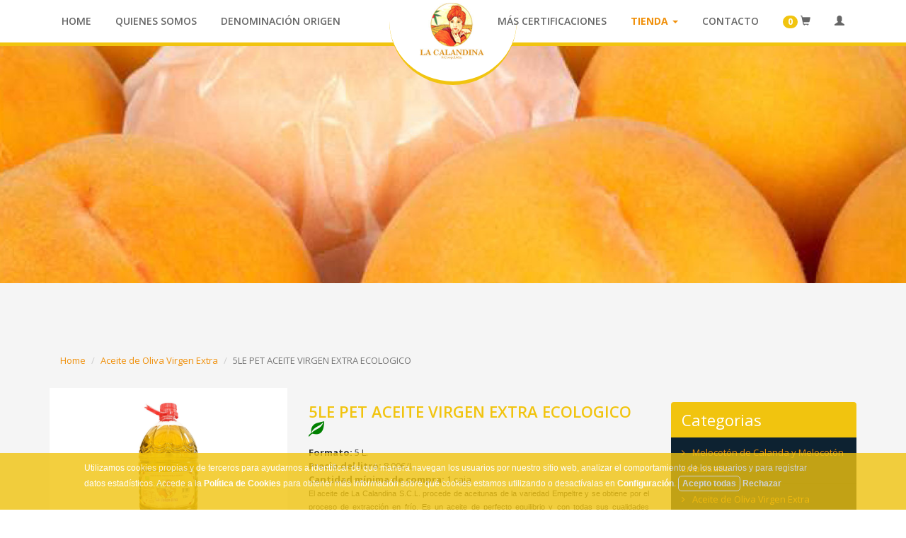

--- FILE ---
content_type: text/html; charset=ISO-8859-1
request_url: https://lacalandina.com/producto/5le-pet-aceite-virgen-extra-ecologico-?formato=30
body_size: 8835
content:
<!DOCTYPE html>
<html lang="es">
  <head>
    <meta charset="ISO-8859-1">
    <meta name="viewport" content="width=device-width, initial-scale=1.0">
    <meta name="author" content="lacalandina">
    <meta http-equiv="X-UA-Compatible" content="IE=Edge,chrome=1">
            <link rel="canonical" href="https://lacalandina.com/producto/5le-pet-aceite-virgen-extra-ecologico-" />
            <title>LA CALANDINA SOC. COOP. LTDA</title>
          <meta name="description" content="Del campo de nuestros socios agricultores te llevamos a tu casa los mejores productos de Calanda: Aceite de Oliva Virgen Extra D.O. Bajo Aragón, Melocotón Embolsado D.O. Calanda, Paté, Aceituna aderezada...  " >
            <meta name="keywords" content="comprar aceite, envío aceite, La Calandina, Cooperativa, aceite virgen extra, aceite, virgen, extra, Calanda, Alcañiz, Zaragoza, Teruel, Bajo Aragón, España, Aragón, Productos de Aragón, denominación de origen, D.O., DO, aceite de oliva virgen extra denom">
          <link rel="shortcut icon" href="/favicon.ico">
        <!-- Bootstrap core CSS -->
        <!-- Latest compiled and minified CSS -->
    <link rel="stylesheet" href="https://maxcdn.bootstrapcdn.com/bootstrap/3.3.7/css/bootstrap.min.css" integrity="sha384-BVYiiSIFeK1dGmJRAkycuHAHRg32OmUcww7on3RYdg4Va+PmSTsz/K68vbdEjh4u" crossorigin="anonymous">

    <!-- Font awesome -->
    <link rel="stylesheet" href="https://stackpath.bootstrapcdn.com/font-awesome/4.7.0/css/font-awesome.min.css">

    <!-- Ionicons -->
    <link rel="stylesheet" href="https://code.ionicframework.com/ionicons/2.0.1/css/ionicons.min.css">

    <!-- Custom styles for this template -->
    <link rel="stylesheet" media="screen" href="/css/style-theme.css" integrity="sha384-+wbzGcpFTjygRVxxvNmPyAVRxEq769SwciU3TJDklupBsT4KVDsC4nYOoA7HaD0X" crossorigin="anonymous">

    <link rel="stylesheet" media="screen" href="/css/responsive-theme.css" integrity="sha384-lKXIg/doYR9SG383NcRvnXSWMj1Td6I5FRN1tOp8AODLjR/6xpVu3PizRtzk8Llu" crossorigin="anonymous">

    <link rel="stylesheet" media="screen" href="/css/calandina-style.css" integrity="sha384-VRWSZBfcFZNOe0JkynU3CFWKPnjNA40gziXqGxiF4+ZSs9554Q/Ru4PdOi7iBvdw" crossorigin="anonymous">

    <link rel="stylesheet" media="screen" href="/css/iziToast.min.css">

    
      </head>
  <body>
	 <script>
  function getCookie(cname)
  {
    var name = cname + "=";
    var ca = document.cookie.split(';');
    for ( var i = 0; i < ca.length; i++ )
    {
      var c = ca[i];
      while (c.charAt(0)==' ') c = c.substring(1);
      if (c.indexOf(name) == 0) return c.substring(name.length,c.length);
    }
    return "";
  }
</script>
  <style>
    #aceptar_cookies
    {
      z-index:100;
      position:fixed;
      left:0;
      bottom:0;
      background-color:#F1C40F;
      opacity:0.8;
      width:100%;
      height:80px;
      transition: opacity 1s;
      color:#ffffff;
      font-family: Tahoma, Geneva, sans-serif;
      font-size: 12px;      
    }
    #aceptar_cookies:hover
    {
      opacity:1;
    }
    #cont_aceptar_cookies
    {
      width:1024px;
      margin:0 auto;
      display: block;
    }
    #cont_aceptar_cookies div
    {
      padding:5px 3px;
    }
    #cont_aceptar_cookies a
    {
      color:#ffffff;
      font-weight:bold;
    }
    #btn_aceptar_cookies
    {
      text-decoration: none;
      border:1px solid #ffffff;
      border-radius:5px;
      padding:3px 5px;
      color:#ffffff;
    }
  </style>
  <div id="aceptar_cookies" >
    <div id="cont_aceptar_cookies">
      <div class='row'>
        <div class='col-md-12'>
          Utilizamos cookies propias y de terceros para ayudarnos a identificar de qué manera navegan los usuarios por nuestro sitio web, analizar el comportamiento de los usuarios y para registrar datos estadísticos. Accede a la <a href="/page_estatic/politica-de-cookies">Política de Cookies</a> para obtener más información sobre qué cookies estamos utilizando o desactívalas en <a href="javascript:void(0)" id='btn-conf-cookie' data-toggle="modal" data-target="#modal_cookie"> Configuración</a>.     <a id="btn_aceptar_cookies" href="javascript:void(0)" >Acepto todas</a> <a href="javascript:void(0)" id="btn_cookie_close">Rechazar</a>
        </div>
      </div>
    </div>
  </div>
  <style type="text/css">
  ul {
    list-style-type: none;
    margin: 0;
    padding: 0;
  }
</style>
<nav class="navbar navbar-default navbar-fixed-top" role="navigation">
  <div class="container">
    <!-- Brand and toggle get grouped for better mobile display -->
    <div class="navbar-header">
      <button type="button" class="navbar-toggle" data-toggle="collapse" data-target="#bs-example-navbar-collapse-1">
        <span class="sr-only">Toggle navigation</span>
        <span class="icon-bar"></span>
        <span class="icon-bar"></span>
        <span class="icon-bar"></span>
      </button>

              <a href="/carrito" id="carrito-xs" class="visible-xs pull-right">
          <span class="badge num-items" style="background-color:#F1C40F;">0</span>
          <span class="glyphicon glyphicon-shopping-cart"></span>
        </a>
        
              <a href="/login" id="login-xs" class="visible-xs pull-right">
          <i class="glyphicon glyphicon-user"></i>
        </a>
        
      <a id="logo-web-xs" class="visible-xs" href="/">
        <img src="/img/logo_calandina_xs.jpg" alt="La Calandina" style="">
      </a>

      <style type="text/css">
      </style>
    </div>
    <!-- Collect the nav links, forms, and other content for toggling -->
    <div class="collapse navbar-collapse" id="bs-example-navbar-collapse-1">
      <ul class="nav navbar-nav nav-right visible-xs">
                  <li><a href="/categoria/melocoton-de-calanda-y-melocoton-embolsado">Melocotón de Calanda y Melocotón Embolsado</a></li>
                    <li><a href="/categoria/aceite-de-oliva-virgen-extra-">Aceite de Oliva Virgen Extra</a></li>
                    <li><a href="/categoria/otros-productos">Otros productos</a></li>
                  <li><a href="/categoria/producto-ecologico">PRODUCTOS ECOLÓGICOS</a></li>
                <li class="dropdown">
          <a href="javascript:void(0)" class="dropdown-toggle" data-toggle="dropdown" style="color:#f0910d;"> <strong>LA CALANDINA </strong> <b class="caret"></b></a>
          <ul class="dropdown-menu">
            <!-- QUIENES SOMOS -->
            <li class=""><a href="/quienes_somos">QUIENES SOMOS</a></li>
            <!-- D.O. -->
            <li class=""><a href="/dorigen">DENOMINACIÓN ORIGEN</a></li>
            <!--CONTACTA CON NOSOTROS-->
            <li class=""><a href="/contacto">CONTACTO</a></li>
          </ul>
        </li>
      </ul>
      <ul class="nav navbar-nav nav-left hidden-xs">
        <!-- INICIO -->
        <li class=""><a href="/">Home</a></li>
        <!-- QUIENES SOMOS -->
        <li class=""><a href="/quienes_somos">QUIENES SOMOS</a></li>
        <!-- D.O. -->
        <li class="hidden-sm hidden-md "><a href="/dorigen">DENOMINACIÓN ORIGEN</a></li>
      </ul>
      <!-- IMAGEN CENTRAL -->
      <a href="/" class="logo visible-lg visible-md"><img src="/img/logo_calandina.jpg" alt="La Calandina"></a>
      <div id="brand" class="visible-lg visible-md">&nbsp;</div>

      <ul class="nav navbar-nav nav-right hidden-xs">
        <!--NOTICIAS-->
        <li class="hidden-md "><a href="/mas_certificaciones">Más Certificaciones</a></li>
                <!--PRODUCTOS-->
        <li class="dropdown">
          <a href="javascript:void(0)" class="dropdown-toggle" data-toggle="dropdown" style="color:#f0910d;"> <strong>tienda </strong> <b class="caret"></b></a>
          <ul class="dropdown-menu">
                          <li><a href="/categoria/melocoton-de-calanda-y-melocoton-embolsado">Melocotón de Calanda y Melocotón Embolsado</a></li>
                            <li><a href="/categoria/aceite-de-oliva-virgen-extra-">Aceite de Oliva Virgen Extra</a></li>
                            <li><a href="/categoria/otros-productos">Otros productos</a></li>
                          <li><a href="/categoria/producto-ecologico">PRODUCTOS ECOLÓGICOS</a></li>
          </ul>
        </li>
        <!--CONTACTA CON NOSOTROS-->
        <li class="hidden-sm hidden-md "><a href="/contacto">CONTACTO</a></li>
        <!--CARRITO-->
                  <li class="dropdown">
            <a href="javascript:void(0)" class="dropdown-toggle" data-toggle="dropdown">
              <span class="badge num-items" style="background-color:#F1C40F;">0</span>
              <span class="glyphicon glyphicon-shopping-cart"></span>
                          </a>
            <div class="dropdown-menu pull-right" style="width: 300px;">
              <div style="padding: 5px;">
                <div class="widget">
                  <h4 class="widget-title">CARRITO</h4>                 
                  <div class="widget-body">
                                        <div class="shopping-cart-items form-carrito">
                      <!-- Cart items -->
                                              <div class="widget-posts-descr">
                          <p>Sin Productos</p>
                        </div>
                                   
                      <!-- /Cart items -->                                        
                    </div>                                   
                    <div class="clearfix mt-20">                          
                      <div class="text-right mt-10">
                        TOTAL: <strong class="prec_total" id = 'prec_total'>0,00 €</strong>
                      </div>
                                
                      <div class="text-center">
                        <a href="/carrito" class="action-btn btn btn-warning btn-g">Ver carrito</a>
                      </div>     
                    </div>                                                                          
                  </div>                                    
                </div>
              </div>
            </div>
          </li>
                            <li class="">
            <a href="/login"><i class="glyphicon glyphicon-user"></i></a>
          </li>
                </ul>
    </div><!-- /.navbar-collapse -->
  </div><!-- /.container-fluid -->
</nav>
	
	<!-- begin:heading -->
	<div class="heads hidden-xs" style="background: url(/img/img02.jpg) center center;">
		<div class="container">
		</div>
	</div>
	<!-- end:heading -->
	
	<!-- begin:content -->
	<div class="page-content">
		<div class="container">
			<div class="row hidden-xs">
				<div class="col-md-12">
					<ol class="breadcrumb">
			      <li><a href="/">Home</a></li>
			      <li><a href="/categoria/aceite-de-oliva-virgen-extra-">Aceite de Oliva Virgen Extra</a></li>
			      <li class="active">5LE PET ACEITE VIRGEN EXTRA ECOLOGICO</li>
			    </ol>
				</div>
			</div>

			<div class="row">
				<!-- begin:product-content -->
				<div class="col-md-9 col-sm-9 single-item">
					<h3 class="visible-xs">
						5LE PET ACEITE VIRGEN EXTRA ECOLOGICO  
            							<i class="glyphicon glyphicon-leaf" style="color: green;"></i>
							          </h3>

												<div class="row visible-xs">
																<div class="col-xs-8 col-sm-4">
									<h4 class="pull-left "><div>0,00€ </div></h4>
								</div>
							</div>
							<div class="row visible-xs">
								<div class="col-xs-12 col-sm-6" style="margin-bottom: 20px;">
							    <div class="input-group">
										<input type="number" class="form-control" value="1" min="1" id="unid-fast-buy-btn-xs">
							      <span class="input-group-btn">
							        <button class="btn btn-warning btn-large action-btn btn-g block-btn lnk-fast-buy" type="button" rel="unid-fast-buy-btn-xs" data-zid="28ca5f65755d127639ab6d7463&kpos=162269143969335&formato=30"><i class="icon-shopping-cart"></i> Comprar</button>
							      </span>
							    </div><!-- /input-group -->											
								</div>
							</div>
							
					<div class="row">
						<div class="col-md-5 col-sm-5">
							<div id="itemsingle" class="carousel slide clearfix">
							
								<div class="carousel-inner">
																		<div class="item active">
										<img src="/img/producto/5le-pet-aceite-virgen-extra-ecologico-.jpg">
									</div>
																	</div>
								
								<ol class="carousel-indicators">
																		<li data-target="#itemsingle" data-slide-to="0" class="active" ><img src="/img/producto/5le-pet-aceite-virgen-extra-ecologico-.jpg" class="img-responsive"></li>
																	</ol>
							
							</div>

						</div>
						<div class="col-md-7 col-sm-7">
							<h3 class="hidden-xs">
								5LE PET ACEITE VIRGEN EXTRA ECOLOGICO  
                									<i class="glyphicon glyphicon-leaf" style="color: green;"></i>
									              </h3>
							<p><p class="MsoNormal" style="margin-bottom: .0001pt; text-align: justify; line-height: 150%;"><strong>Formato:</strong>&nbsp;5&nbsp;L.<br /><strong>Precio del litro:</strong>&nbsp;8.00&euro;/L&nbsp;<br /><strong>Cantidad m&iacute;nima de compra:</strong>&nbsp;1 caja</p>
<p class="MsoNormal" style="margin-bottom: .0001pt; text-align: justify; line-height: 150%;"><span style="font-size: 8.5pt; line-height: 115%; font-family: Verdana, sans-serif; background-image: initial; background-position: initial; background-size: initial; background-repeat: initial; background-attachment: initial; background-origin: initial; background-clip: initial;">El aceite de La Calandina S.C.L. procede de aceitunas de la variedad Empeltre y se obtiene por el proceso de extracci&oacute;n en fr&iacute;o. Es un aceite de perfecto equilibrio y con todas sus cualidades organol&eacute;pticas potenciadas al m&aacute;ximo. Adem&aacute;s, solo se envasa una parte de nuestra producci&oacute;n, la de m&aacute;s alta calidad para ofrecer un producto exquisito.</span></p></p>
							<p>Referencia : <span class="label label-warning">030400009</span></p>

							
							<p><b>4 garrafas PET</b></p>
																<div class="row">
																				<div class="col-xs-8 col-sm-4">
											<h4 class="pull-left "><div>0,00€ </div></h4>
										</div>
									</div>
									<div class="row">
										<div class="col-xs-12 col-sm-6">
									    <div class="input-group">
												<input type="number" class="form-control" value="1" min="1" id="unid-fast-buy-btn">
									      <span class="input-group-btn">
									        <button class="btn btn-warning btn-large action-btn btn-g block-btn lnk-fast-buy" type="button" rel="unid-fast-buy-btn" data-zid="28ca5f65755d127639ab6d7463&kpos=162269143969335&formato=30"><i class="icon-shopping-cart"></i> Comprar</button>
									      </span>
									    </div><!-- /input-group -->											
										</div>
									</div>
															</div>
					</div>

					
					<!-- begin:tab -->
					<div class="row">
						<div class="col-md-12 product-tabs">
							<ul id="myTab" class="nav nav-tabs">
													      	<li class="active"><a href="#related" data-toggle="tab">Artículos Relacionados</a></li>
					      						    </ul>
					    <div id="myTabContent" class="tab-content">
					    							      <div class="tab-pane fade active in" id="related">
						        <div class="row">
											<ul class="thumbnails list-unstyled">
																									<li class="col-md-4 col-sm-4">
														<div class="thumbnail">
																														<a href="/producto/1l-pet-aceite-virgen-extra-empeltre-do-bajo-aragon?formato=36">
																<img src="/img/producto/1l-pet-aceite-virgen-extra-empeltre-do-bajo-aragon.jpg" class="img-responsive" >
																<div class="caption-details">
																	<h5>
																		1L PET ACEITE VIRGEN EXTRA EMPELTRE DO BAJO ARAGON 																		<br>12 botellas PET																	</h5>
																																			<span class="price">
																													                      <div class="row">
										                        <div class="col-xs-12">
										                          <div><b>6.20€/L</b></div>
										                        </div>
										                      </div>
										                           
																		</span>
																																		</div>
															</a>
														</div>
													</li>
																										<li class="col-md-4 col-sm-4">
														<div class="thumbnail">
																														<a href="/producto/2l-pet-aceite-virgen-extra-empeltre-do-bajo-aragon?formato=2">
																<img src="/img/producto/2l-pet-aceite-virgen-extra-empeltre-do-bajo-aragon.jpg" class="img-responsive" >
																<div class="caption-details">
																	<h5>
																		2L PET ACEITE VIRGEN EXTRA EMPELTRE DO BAJO ARAGON 																		<br>9 Garrafas PET																	</h5>
																																			<span class="price">
																													                      <div class="row">
										                        <div class="col-xs-12">
										                          <div><b>6.10 €/L </b></div>
										                        </div>
										                      </div>
										                           
																		</span>
																																		</div>
															</a>
														</div>
													</li>
																										<li class="col-md-4 col-sm-4">
														<div class="thumbnail">
																														<a href="/producto/5l-pet-aceite-virgen-extra-empeltre-do-bajo-aragon?formato=1">
																<img src="/img/producto/5l-pet-aceite-virgen-extra-empeltre-do-bajo-aragon.jpg" class="img-responsive" >
																<div class="caption-details">
																	<h5>
																		5L PET ACEITE VIRGEN EXTRA EMPELTRE DO BAJO ARAGON																		<br>4 Garrafas PET																	</h5>
																																			<span class="price">
																													                      <div class="row">
										                        <div class="col-xs-12">
										                          <div><b>6.00 €/L</b></div>
										                        </div>
										                      </div>
										                           
																		</span>
																																		</div>
															</a>
														</div>
													</li>
																										<li class="col-md-4 col-sm-4">
														<div class="thumbnail">
																														<a href="/producto/b250-botella-aceite-virgen-extra--empeltre-do-bajo-aragon-?formato=6">
																<img src="/img/producto/b250-botella-aceite-virgen-extra--empeltre-do-bajo-aragon-.jpg" class="img-responsive" >
																<div class="caption-details">
																	<h5>
																		B250 BOTELLA ACEITE VIRGEN EXTRA  EMPELTRE DO BAJO ARAGON 																		<br>12 botellas de cristal																	</h5>
																																			<span class="price">
																													                      <div class="row">
										                        <div class="col-xs-12">
										                          <div><b>2.40 €/Botella.</b></div>
										                        </div>
										                      </div>
										                           
																		</span>
																																		</div>
															</a>
														</div>
													</li>
																								</ul>
										</div>
						      </div>
					      						    </div>
						</div>
					</div>
					<!-- end:tab -->
				</div>
				<!-- end:product-content -->
				
				<!-- begin:product-sidebar -->
				<div class="col-md-3 col-sm-3">
					<div class="row sidebar">
						<div class="col-md-12">
							<h3>Categorias</h3>
							<ul class="nav nav-pills nav-stacked">
									
									<li class=""><a href="/categoria/melocoton-de-calanda-y-melocoton-embolsado">Melocotón de Calanda y Melocotón Embolsado</a></li>
										
									<li class=""><a href="/categoria/aceite-de-oliva-virgen-extra-">Aceite de Oliva Virgen Extra</a></li>
										
									<li class=""><a href="/categoria/otros-productos">Otros productos</a></li>
									
								<li class=""><a href="/categoria/producto-ecologico">Productos Ecológicos</a></li>
							</ul>
						</div>
					</div>
				</div>
				<!-- end:product-sidebar -->
			</div>
		</div>
	</div><div id="footer">
  <div class="container">
    <div class="row">
      <div class="col-md-12">
        <h3>La Calandina</h3>
        <p>S.Coop.Ltda.</p>
        <ul class="list-unstyled social-icon">
          <li>
            <a href="https://www.facebook.com/lacalandina/" rel="tooltip" title="Facebook" class="icon-facebook"  target="_blank">
              <span><i class="fa fa-facebook-square" ></i></span>
            </a>
          </li>
                  </ul>
        <div class="sitemap">
          <ul>
                          <li><a href="/page_estatic/aviso-legal">AVISO LEGAL</a></li>
                            <li><a href="/page_estatic/condiciones-generales-de-venta">CONDICIONES GENERALES DE VENTA</a></li>
                            <li><a href="/page_estatic/envios-y-devoluciones">ENVIOS, INCIDENCIAS Y  DESESTIMIENTO</a></li>
                            <li><a href="/page_estatic/politica-de-cookies">POLITICA DE COOKIES</a></li>
                            <li><a href="/page_estatic/politica-de-privacidad">POLITICA DE PRIVACIDAD</a></li>
                          <li><a href="https://go2compliance.com/canal_denuncias/?zid=71be32a53ce8&kpos=276174385658898">CANAL ÉTICO</a></li>
            <li class="visible-sm visible-md"><a href="/dorigen">DENOMINACIÓN ORIGEN</a></li>
            <li class="visible-sm visible-md"><a href="/contacto">CONTACTO</a></li>
          </ul>
        </div>
      </div>
    </div>
  </div>
</div>	   <!-- end:footer -->
	
  	<!-- begin:copyright -->
  	<div id="copyright">
  		<div class="container">
  			<div class="row">
  				<div class="col-md-12">
  					<small>La Calandina S.Coop.Ltda · Avda. Autonomía Aragonesa 80 · 44570 Calanda (TERUEL) · 978 846 278 · <a class="copy" href="mailto:info@lacalandina.com">info@lacalandina.com </a></small>
  				</div>
  			</div>
  		</div>
  	</div>
    <style type="text/css">
      .scrollup{
        position:fixed;
        width:32px;
        height:32px;
        bottom:0px;
        right:20px;
        background: #F1C40F;

      }

      a.scrollup {
        outline:0;
        text-align: center;
      }

      a.scrollup:hover,a.scrollup:active,a.scrollup:focus {
        opacity:1;
        text-decoration:none;
      }
      a.scrollup i {
        margin-top: 10px;
        color: #fff;
      }
      a.scrollup i:hover {
        text-decoration:none;
      }
    </style>
      	<!-- end:copyright -->

    <!-- Bootstrap core JavaScript
    ================================================== -->
    <!-- Placed at the end of the document so the pages load faster -->
    <!--
    <script src="/js/jquery.js"></script>
    -->
        <script src="/js/jquery.js"></script>
    <script src="https://maxcdn.bootstrapcdn.com/bootstrap/3.3.7/js/bootstrap.min.js" integrity="sha384-Tc5IQib027qvyjSMfHjOMaLkfuWVxZxUPnCJA7l2mCWNIpG9mGCD8wGNIcPD7Txa" crossorigin="anonymous"></script>
    <script type="text/javascript" src="https://maps.google.com/maps/api/js?sensor=false&amp;language=en"></script>
    <script src="/js/gmap3.js"></script>
    <script src="/js/script.js"></script>

    <script src="https://cdnjs.cloudflare.com/ajax/libs/bootbox.js/4.4.0/bootbox.min.js" crossorigin="anonymous"></script>
    <script src="/js/iziToast.min.js"></script>
    
    <div class="modal fade bd-example-modal-lg" id="modal_cookie" tabindex="-1" role="dialog" aria-labelledby="myModalLabel" aria-hidden="true">
      <div class="modal-dialog modal-lg">
        <div class="modal-content">
          <div class="modal-header">
            <button type="button" class="close" data-dismiss="modal" aria-label="Close"><span aria-hidden="true">&times;</span></button>
            <h4 class="modal-title" id="myModalLabel">Política de Cookies</h4>
          </div>
          <div class="modal-body">
            <p>
              Nuestro sitios utilizan herramientas, como cookies, para comprender cómo se utilizan nuestros servicios, para mejorar tu experiencia y para mostrarte publicidad relevante para tus intereses. Es posible renunciar a esta opción.
            </p>
            <h3>Categoría</h3>
            <div class='row'>
              <div class='col-xs-12 col-md-2'>
                <span>Necesarias</span>
              </div>
              <div class='col-xs-12 col-md-8'>
                <p>Activa servicios y funciones esenciales, como la comprobación de la identidad, la continuidad del servicio y la seguridad de tu sitio. No es posible renunciar a esta opción.</p>
              </div>
              <div class='col-xs-12 col-md-2'>
                <div class="custom-control custom-checkbox">
                  <input type="checkbox" class="custom-control-input" id="customCheck1" checked disabled>
                </div>
              </div>
            </div>

            <div class='row'>
              <div class='col-xs-12 col-md-2'>
                <span>Medios sociales </span>
              </div>
              <div class='col-xs-12 col-md-8'>
                <p> El objetivo es habilitar contenidos, funcionalidad, determinar preferencias. Registran datos estadísticos anónimos, como por ejemplo, cuántas veces se muestra el vídeo y qué ajustes se utilizan para la reproducción.</p>
              </div>
              <div class='col-xs-12 col-md-2'>
                <div class="custom-control custom-checkbox">
                  <input type="checkbox" class="custom-control-input" id="chck_medios_sociales"  >
                </div>
              </div>
            </div>

            <div class='row'>
              <div class='col-xs-12 col-md-2'>
                <span>Analíticas  </span>
              </div>
              <div class='col-xs-12 col-md-8'>
                <p> Estas cookies se utilizan para analizar el comportamiento de los usuarios de forma agregada y anónima incluyendo el número de visitantes a la web/App y a diferentes fichas de producto, la procedencia de las visita, día y hora, plataforma, numero de clics en un banner, palabras de búsqueda que utiliza un usuario para encontrar su contenido deseado.</p>
              </div>
              <div class='col-xs-12 col-md-2'>
                <div class="custom-control custom-checkbox">
                  <input type="checkbox" class="custom-control-input" id="chck_analiticas"  >
                </div>
              </div>
            </div>

          </div>
          <div class="modal-footer">
           <button type="button" class="btn btn-default btn-cookie-modal" id="butt_cookie_modal" >ACEPTAR</button>
          </div>
        </div>
      </div>
    </div>

  </body>
</html>
<script>
  $(document).ready(function(e)
  {
    
    $('.lnk-fast-buy').click(function(e)
    {
      var oBTN = $(this)
      var nUNID = 1;
      if( $(this).attr('rel') )
      {
        var nUNID = parseInt( $("#" + $(this).attr('rel')).val() )
        nUNID = ( ( isNaN(nUNID) || nUNID < 1 ) ? 1 : nUNID )
      }
      add_carrito( $(this).attr('data-zid'),nUNID,$(this) )
    })
    
    $('.form-carrito').on('click','.lnk-fast-delete',function()
    {
      var oBTN = $(this);
      delete_carrito( $(this).attr('data-zid'),$(this) )
    })
    
    $('.link-fast-delete').click(function(e)
    {
      var oBTN = $(this);
      delete_carrito( $(this).attr('data-zid'),$(this) )
    })
    
    function add_carrito(sZID,nUNID,oBTN)
    {
      oBTN.button('loading')
      $.ajax({
        url: '/pages/xml-add-carrito.php',
        type: 'POST',
        async: true,
        dataType: 'xml',
        data: 'zid='+sZID+'&unid='+nUNID,
        success: function(xml){
          oBTN.button('reset');
          switch($(xml).find("STATUS").text())
          {
            case "1":
              $('.shopping-cart-items').html( $(xml).find("HTMLMINI").text() )
              $('#body-carrito').html( $(xml).find("HTML").text() )
              $(".num-items").html( $(xml).find("NCARRITO").text() )
              $(".prec_total").text($(xml).find("PVP_PEDIDO").text());
              var iteration = toastOptions = {
                title: 'La Calandina',
                class: 'iziToast-success',
                message: 'Añadido producto al carrito',
                icon: 'icon-circle-times',
                animateInside: false,
                position: 'topRight',
                progressBar: false,
                timeout: 3200,
                transitionIn: 'fadeInLeft',
                transitionOut: 'fadeOut',
                transitionInMobile: 'fadeIn',
                transitionOutMobile: 'fadeOut'
              };
              iziToast.show(toastOptions); 
              break;
            case "0":
              bootbox.dialog({
                  title: '<span class="text-red>ATENCIÓN</span>',
                  message: $(xml).find("ERROR").text(),
                  buttons: {
                    success: {
                      label: "Cerrar",
                      className: "btn-danger",
                      callback: function() {
                      }
                    }
                  }
                })
              break;
          }
        },
        error: function muestraError(oHTTP,msgerror)
        {
          switch(oHTTP.status)
          {
            case 404:
              bootbox.dialog({
                title: '<span class="text-cuestiones">ATENCIÓN</span>',
                message: "ERR_404",
                buttons: {
                  success: {
                    label: "Cerrar",
                    className: "btn-cuestiones",
                    callback: function() {
                    }
                  }
                }
              })
              break;
            case 500:
              bootbox.dialog({
                title: '<span class="text-cuestiones">ATENCIÓN</span>',
                message: "ERR_500",
                buttons: {
                  success: {
                    label: "Cerrar",
                    className: "btn-urban",
                    callback: function() {
                    }
                  }
                }
              })
              break;
          }
        }
      });
    }

    function delete_carrito(sZID,oBTN)
    {
      oBTN.button('loading')
      $.ajax(
      {
        url: '/pages/xml-delete-carrito.php',
        type: 'POST',
        async: true,
        dataType: 'xml',
        data: 'ref='+sZID,
        success: function(xml){
          oBTN.button('reset');
          switch($(xml).find("STATUS").text())
          {
            case "1":
              $(".shopping-cart-items").html( $(xml).find("HTMLMINI").text() )
              $('#body-carrito').html( $(xml).find("HTML").text() )
              $(".num-items").html( $(xml).find("NCARRITO").text() )
              $(".prec_total").text($(xml).find("PVP_PEDIDO").text());
              break;
            case "0":
              bootbox.dialog({
                title: '<span class="text-cuestiones">ATENCIÓN</span>',
                message: $(xml).find("ERROR").text(),
                buttons: {
                  success: {
                    label: "Cerrar",
                    className: "btn-danger",
                    callback: function() {
                    }
                  }
                }
              })
              break;
          }
        },
        error: function muestraError(oHTTP,msgerror)
        {
          switch(oHTTP.status)
          {
            case 404:
              bootbox.dialog({
                title: '<span class="text-red">ATENCIÓN</span>',
                message: "ERR_404",
                buttons: {
                  success: {
                    label: "Cerrar",
                    className: "btn-danger",
                    callback: function() {
                    }
                  }
                }
              })
              break;
            case 500:
              bootbox.dialog({
                title: '<span class="text-red">ATENCIÓN</span>',
                message: "ERR_500",
                buttons: {
                  success: {
                    label: "Cerrar",
                    className: "btn-danger",
                    callback: function() {
                    }
                  }
                }
              })
              break;
          }
        }
      });
    }

    var x = getCookie("politica_cookies_necesaria");

    $("#btn_cookie_close").click(function()
    {
      $("#cont_aceptar_cookies").fadeOut("200",function(e){$("#aceptar_cookies").animate({height:'0'},400)});
    });

    $("#btn_aceptar_cookies").click(function()
    {
      registrar_cookie('T','T','T');

      //document.cookie="politica_cookies_necesaria=T; expires=Thu, 21 Jan 2027 03:11:36 +0100";
      //document.cookie="politica_cookies_medios=T; expires=Thu, 21 Jan 2027 03:11:36 +0100";
      //document.cookie="politica_cookies_analiticas=T; expires=Thu, 21 Jan 2027 03:11:36 +0100";
      
      $.ajax(
      {
        url: '/xml-aceptar-politica-privacidad.php',
        type: 'POST',
        async: true,
        dataType: 'xml',
        success: function(xml){
          switch($(xml).find("STATUS").text())
          {
            case "1":
              break;
          }
        }
      });
      $("#cont_aceptar_cookies").fadeOut("200",function(e){$("#aceptar_cookies").animate({height:'0'},400)});
    });

    $("#butt_cookie_modal").click(function()
    {
      var lNECESARIA = 'T';

      var lMEDIOS = '';
      if ( $('#chck_medios_sociales').prop('checked') )
      {
        lMEDIOS = 'T';
      }

      var lANALITICAS = '';
      if ( $('#chck_analiticas').prop('checked') )
      {
        lANALITICAS = 'T';
      }

      registrar_cookie(lNECESARIA,lMEDIOS,lANALITICAS);

      //document.cookie="politica_cookies_necesaria=T; expires=Thu, 21 Jan 2027 03:11:36 +0100";
      /*
      if ( $('#chck_medios_sociales').prop('checked') )
      {
        document.cookie="politica_cookies_medios=T; expires=Thu, 21 Jan 2027 03:11:36 +0100";
      }
      
      if( $('#chck_analiticas').prop('checked') )
      {
        document.cookie="politica_cookies_analiticas=T; expires=Thu, 21 Jan 2027 03:11:36 +0100";
      }

      $.ajax(
      {
        url: '/xml-aceptar-politica-privacidad.php',
        type: 'POST',
        async: true,
        dataType: 'xml',
        success: function(xml)
        {
          switch ( $(xml).find("STATUS").text() )
          {
            case "1":
              break;
          }
        }
      });
      */
      $("#cont_aceptar_cookies").fadeOut("200",function(e){$("#aceptar_cookies").animate({height:'0'},400)});
      $('#modal_cookie').modal("hide");
    });
  })

  function registrar_cookie(lNECESARIA,lMEDIOS,lANALITICAS)
  {
    var aCOOKIE = []

    aCOOKIE.push('necesaria='+lNECESARIA)
    aCOOKIE.push('medios='+lMEDIOS)
    aCOOKIE.push('analiticas='+lANALITICAS)

    $.ajax(
    {
      url: '/xml-aceptar-politica-privacidad.php',
      type: 'POST',
      async: true,
      dataType: 'xml',
      data: aCOOKIE.join('&'),
      success: function(xml)
      {
        switch ( $(xml).find("STATUS").text() )
        {
          case "1":
            document.cookie = "POLITICA_COOKIES="+$(xml).find("COOKIE").text()+"; expires="+$(xml).find("COOKIE");
            break;
        }
      }
    });
  }

  
  function checkmail(mail) {
    //^\w+([\.-]?\w+)*@\w+([\.-]?\w+)*(\.\w{2,10})+$
    if (/^[a-zA-ZñÑ0-9_\-\.~]{2,}@[a-zA-ZñÑ0-9_\-\.~]{2,}\.[a-zA-Z]{2,4}$/.test(mail)){
      //alert('La dirección de email ' + valor + ' es correcta.')
      return (true)
    } else {
      //alert('La dirección de email es incorrecta.');
      return (false);
    }
  }

  function getCookie(cname)
  {
    var name = cname + "=";
    var ca = document.cookie.split(';');
    for(var i=0; i<ca.length; i++) {
        var c = ca[i];
        while (c.charAt(0)==' ') c = c.substring(1);
        if (c.indexOf(name) == 0) return c.substring(name.length,c.length);
    }
    return "";
  }
  $(".link-lang").click(function() 
  {
    var lang = $(this).attr('data-lang');
    window.location.replace("../?lang="+lang);
    
  });
</script>

--- FILE ---
content_type: text/css
request_url: https://lacalandina.com/css/style-theme.css
body_size: 8467
content:
/*
	========================================
	Dodolan Manuk - Catalog Themes
	========================================
	
	@author			: Afriq Yasin Ramadhan
	@version		: v1.1
	@date-create	: 6/1/2013
	@last-update	: 2/28/2014
	@file-name		: style

*/


/*
	========================================
	TABLE OF CONTENT
	========================================
	
	[1. IMPORT FONTS]
	[2. GLOBAL STYLE]
	[3. NAVBAR]
	[4. SLIDER]
	[5. TAGLINE]
	[6. FEATURED]
	[7. CATALOG]
	[8. TESTOMONIAL]
	[9. BLOG]
	[10. COMMENT]
	[11. BLOG SIDEBAR]
	[12. HEAD SINGLE]
	[13. PAGE CONTENT]
	[14. PAGINATION]
	[15. ITEM SINGLE]
	[16. SIDEBAR ITEM]
	[17. TEAM]
	[18. CONTACT]
	[19. TESTIMONI]
	[20. PRICING]
	[21. FOOTER]
	[22. COPYRIGHT]

*/


/*
	==================
	[1. IMPORT FONTS]
	==================
*/
@import url('font-awesome.css');
@import url('animate.css');
@import url(https://fonts.googleapis.com/css?family=Open+Sans:400,300,700,600);


/* 
	==================
	[2. GLOBAL STYLE]
	==================
*/
body{
	background: #fff;
	margin: 0;
	padding:0;
	font: 13px/1.7em 'Open Sans', arial, sans-serif;
    overflow-x: hidden;
}

a{
	color: #f0910d;
}

a:hover{
	color: #F1C40F;
}

.padd20-top-btm{
	padding: 20px 0;
}

::-moz-selection { 
	background: #F1C40F; 
	color: #fff; 
	text-shadow: none; 
}

::selection { 
	background: #F1C40F; 
	color: #fff; 
	text-shadow: none; 
}

.breadcrumb {
	text-align: left !important;
}

.seleccionada_2 {
  background-color: rgba(0, 77, 114, 0.05) !important;
  border: 1px solid #bf0421 !important;
}

.seleccionada {
  background-color: rgba(241,196,15,0.5) !important;
  border: 1px solid #F1C40F !important;
  color: white;
  
}

.form-actions{
	border-top: none;
	background: #eaeaea;
}

.btn.btn-primary {
    background-color: #2980b9; 
    border-color: #2980b9;
}

.btn.btn-primary:hover, .btn.btn-primary:focus {
    background-color: #3498DB; 
    border-color: #3498DB;
}
    
.btn.btn-primary:active, .btn.btn-primary.active {
    background-color: #3498DB; 
    border-color: #3498DB;
}

.btn.btn-info {
    background-color: #3498db;
    border-color: #3498db;
}
    
.btn.btn-info:hover, .btn.btn-info:focus {
    background-color: #5dade2;
    border-color: #5dade2;
}
    
.btn.btn-info:active, .btn.btn-info.active {
    background-color: #2383c4; 
    border-color: #2383c4;
}

.btn.btn-danger {
    background-color: #e74c3c;
    border-color: #e74c3c; 
}

.btn.btn-danger:hover, .btn.btn-danger:focus {
    background-color: #ec7063; 
    border-color: #ec7063;
}

.btn.btn-danger:active, .btn.btn-danger.active {
    background-color: #dc2d1b; 
    border-color: #dc2d1b;
}

.btn.btn-success {
    background-color: #2ecc71;
    border-color: #2ecc71;
}

.btn.btn-success:hover, .btn.btn-success:focus {
    background-color: #55d98d;
    border-color: #55d98d;
}
   
.btn.btn-success:active, .btn.btn-success.active {
    background-color: #27ad60; 
    border-color: #27ad60;
}
  
.btn.btn-warning {
    background-color: #f1c40f;
    border-color: #f1c40f;
}
    
.btn.btn-warning:hover, .btn.btn-warning:focus {
    background-color: #f4d03f;
    border-color: #f4d03f;
}

.btn.btn-warning:active, .btn.btn-warning.active {
    background-color: #cea70c;
    border-color: #cea70c;
}

.btn.btn-inverse{
	background-color: #34495e;
    border-color: #34495e;
}

.btn.btn-inverse:hover, .btn.btn-inverse:focus {
    background-color: #4e6d8d;
    border-color: #4e6d8d;
}

.btn.btn-inverse:active, .btn.btn-inverse.active{
	background-color: #4e6d8d;
    border-color: #4e6d8d;
}

input,
button,
select,
textarea {
	font-family: 'Open Sans', sans-serif;
}

select{
	margin-bottom: 10px;
}

textarea:focus,
input[type="text"]:focus,
input[type="password"]:focus,
input[type="datetime"]:focus,
input[type="datetime-local"]:focus,
input[type="date"]:focus,
input[type="month"]:focus,
input[type="time"]:focus,
input[type="week"]:focus,
input[type="number"]:focus,
input[type="email"]:focus,
input[type="url"]:focus,
input[type="search"]:focus,
input[type="tel"]:focus,
input[type="color"]:focus,
.uneditable-input:focus {
	border-color: #ccc;
	background: rgba(255, 255, 255, 0.7);
	outline: 0;
	outline: thin dotted \9;
	color: #F1C40F;
	-webkit-box-shadow: none;
	 -moz-box-shadow: none;
		  box-shadow: none;
}

blockquote {
	padding: 35px 40px;
	margin: 0 0 20px;
	border-left: 5px solid #F1C40F;
	background: #eaeaea;
	font-size: 18px;
	color: #666666;
}


/*
	==============
	[3. NAVBAR]
	==============
*/
.navbar{
	border-bottom: 5px solid #F1C40F;
	margin-bottom: 0;
	min-height: 65px;
}

.navbar.navbar-default{
	-webkit-box-shadow: none;
	-moz-box-shadow: none;
	box-shadow: none;
	background-color: #ffffff;
}

.navbar-default .navbar-link:hover,
.navbar-default .navbar-link:focus {
	color: #e74c3c;
}

.navbar-default .navbar-brand{
	padding: 22px 15px;
	-o-transition: color 0.3s ease-in-out;
	-moz-transition: color 0.3s ease-in-out;
	-webkit-transition: color 0.3s ease-in-out;
	-ms-transition: color 0.3s ease-in-out;
	transition: color 0.3s ease-in-out;
}

.navbar-default .navbar-brand:hover,
.navbar-default .navbar-brand:focus,
.navbar-default .navbar-brand:active{
	color: #f1c40f;
	-o-transition: color 0.3s ease-in-out;
	-moz-transition: color 0.3s ease-in-out;
	-webkit-transition: color 0.3s ease-in-out;
	-ms-transition: color 0.3s ease-in-out;
	transition: color 0.3s ease-in-out;
}

.navbar #brand,
.navbar-default #brand{
	position: absolute;
	left: 50%;
	margin: -60px auto 0 -90px;
	width: 180px;
	height: 180px;
	border-bottom: 5px solid #F1C40F;
	border-radius: 100%;
	background: #ffffff;
	z-index: -2;
}

.navbar .logo,
.navbar-default .logo{
	position: fixed;
	left: 50%;
	min-width: 120px;
	max-width: 120px;
	min-height: 120px;
	max-height: 120px;
	margin: 0 auto 0 -55px;
	background: transparent;
	-o-border-radius: 100%;
	-moz-border-radius: 100%;
	-webkit-border-radius: 100%;
	border-radius: 100%;
}

.navbar .logo img,
.navbar-default .logo img{
	min-width: 105px;
	max-width: 105px;
	min-height: 105px;
	max-height: 105px;
	-o-border-radius: 100%;
	-moz-border-radius: 100%;
	-webkit-border-radius: 100%;
	border-radius: 100%;
}

.navbar-default .nav-left > li:nth-child(5n + 0){
	display: none;
}

.navbar-default .nav-left{
	float: left;
}

.navbar-default .nav-right{
	margin-left: 170px;
	float: right;
}

.navbar-default .navbar-nav > li > a {
	float: none;
	padding: 10px 17px;
	margin-top: 10px;
	text-transform: uppercase;
	font-weight: 600;
	color: #666666;
	text-decoration: none;
	text-shadow: none;
	transition: color 0.1s ease-in-out;
	-o-transition: color 0.1s ease-in-out;
	-moz-transition: color 0.1s ease-in-out;
	-webkit-transition: color 0.1s ease-in-out;
	font-size: 14px;
	position: relative;
}




.navbar-default .navbar-nav {
	padding-left: 0;
}

.navbar-default .navbar-nav > li > a:focus,
.navbar-default .navbar-nav > li > a:hover {
	color: #F1C40F;
	text-decoration: none;
	background-color: transparent;
	transition: color 0.1s ease-in-out;
	-o-transition: color 0.1s ease-in-out;
	-moz-transition: color 0.1s ease-in-out;
	-webkit-transition: color 0.1s ease-in-out;
}

.navbar-default .navbar-nav > .active > a,
.navbar-default .navbar-nav > .active > a:hover,
.navbar-default .navbar-nav > .active > a:focus {
	color: #ffffff;
	text-decoration: none;
	background-color: #F1C40F;
	-webkit-border-radius: 4px;
	-moz-border-radius: 4px;
	border-radius: 4px;
	-webkit-box-shadow: none;
	-moz-box-shadow: none;
	box-shadow: none;
}

.navbar-default .navbar-nav li.dropdown.open > .dropdown-toggle,
.navbar-default .navbar-nav li.dropdown.active > .dropdown-toggle,
.navbar-default .navbar-nav li.dropdown.open.active > .dropdown-toggle {
	color: #ffffff;
	background-color: #F1C40F;
	-webkit-border-radius: 4px;
	-moz-border-radius: 4px;
	border-radius: 4px;
}

.navbar-default .navbar-nav li.dropdown.open > .dropdown-toggle .caret,
.navbar-default .navbar-nav li.dropdown.active > .dropdown-toggle .caret,
.navbar-default .navbar-nav li.dropdown.open.active > .dropdown-toggle .caret {
	border-top-color: #ffffff;
	border-bottom-color: #ffffff;
}

.navbar-default .navbar-nav > li > .dropdown-menu{
	margin-top: 9px;
}

.dropdown-menu {
	background-color: #ffffff;
	border: 1px solid #666666;
	border: 1px solid rgba(0, 0, 0, 0.1);
	-webkit-border-radius: 4px;
	-moz-border-radius: 4px;
	border-radius: 4px;
	-webkit-box-shadow: none;
	-moz-box-shadow: none;
	box-shadow: none;
	-webkit-animation-name: fadeInUp;
	-moz-animation-name: fadeInUp;
	-o-animation-name: fadeInUp;
	animation-name: fadeInUp;
	-webkit-animation-duration: 0.3s;
	-moz-animation-duration: 0.3s;
	-o-animation-duration: 0.3s;
	animation-duration: 0.3s;
	-webkit-animation-fill-mode: both;
	-moz-animation-fill-mode: both;
	-o-animation-fill-mode: both;
	animation-fill-mode: both;
}

.dropdown-menu  > li > a{
	font-weight: 600;
	color: #666666;
	text-transform: uppercase;
	font-size: 12px;
	position: relative;
}

.dropdown-menu  > li.nav-header{
	font-weight: 700;
	text-transform: uppercase;
	font-size: 14px;
	
}

.dropdown-menu > li > a:hover,
.dropdown-menu > li > a:focus,
.dropdown-submenu:hover > a,
.dropdown-submenu:focus > a {
	-webkit-border-radius: 0px;
	-moz-border-radius: 0px;
	border-radius: 0px;
	color: #ffffff;
	text-decoration: none;
	background: #F1C40F;
	font-weight: 600;
  
}

.dropdown-menu > .active > a,
.dropdown-menu > .active > a:hover,
.dropdown-menu > .active > a:focus {
  color: #ffffff;
  text-decoration: none;
  background: #F1C40F;
}

.dropdown-menu li{
	position: relative;
}

.dropdown-menu .sub-menu {
    left: 100%;
    margin-left: -1px;
    position: absolute;
    top: 0;
    visibility: hidden;
    margin-top: -6px;
    -webkit-animation-name: fadeInUp;
	-moz-animation-name: fadeInUp;
	-o-animation-name: fadeInUp;
	animation-name: fadeInUp;
	-webkit-animation-duration: 0.3s;
	   -moz-animation-duration: 0.3s;
	     -o-animation-duration: 0.3s;
	        animation-duration: 0.3s;
	-webkit-animation-fill-mode: both;
	   -moz-animation-fill-mode: both;
	     -o-animation-fill-mode: both;
	        animation-fill-mode: both;
}

.dropdown-menu li:hover .sub-menu {
    visibility: visible;
    display: block;
}

.navbar .sub-menu:before {
    border-bottom: 7px solid transparent;
    border-left: none;
    border-right: 7px solid rgba(0, 0, 0, 0.2);
    border-top: 7px solid transparent;
    left: -7px;
    top: 10px;
}

.navbar .sub-menu:after {
    border-top: 6px solid transparent;
    border-left: none;
    border-right: 6px solid #fff;
    border-bottom: 6px solid transparent;
    left: 10px;
    top: 11px;
    left: -6px;
}

.icon-dropdown{
	position: absolute;
	right: 18px;
	margin-top: 2px;
}


/* 
	==================
	[4. SLIDER]
	==================
*/
.pattern{
	position: absolute;
	left: 0;
	top: 0;
	background: url(../img/pattern.png) 0 0 repeat;
	width: 100%;
	height: 100%;
	z-index: 1;
}

#home-slider.carousel{
	width: 100%;
	position:relative;
	margin-bottom: 0;
}

#home-slider.carousel .carousel-control {
	width:10%;
}

#home-slider .item {
	padding:80px 0px 30px;
	height:450px;
	overflow:hidden;
	-webkit-background-size:cover !important;
	-moz-background-size:cover !important;
	-o-background-size:cover !important;
	background-size:cover !important;
}

#home-slider .carousel-inner > .item {
	display:none;
	position:relative;
	-webkit-transition:0.6s ease-in-out left;
	transition:0.6s ease-in-out left;
}

#home-slider .carousel-inner > .item > img,#home-slider .carousel-inner > .item > a > img {
	display:block;
	max-width:100%;
	height:auto;
	line-height:1;
}

#home-slider .carousel-inner > .active,#home-slider .carousel-inner > .next,#home-slider .carousel-inner > .prev {
	display:block;
}

#home-slider .carousel-inner > .active {
	left:0;
}

#home-slider .carousel-inner > .next,#home-slider .carousel-inner > .prev {
	position:absolute;
	top:0;
	width:100%;
}

#home-slider .carousel-inner > .next {
	left:100%;
}

#home-slider .carousel-inner > .prev {
	left:-100%;
}

#home-slider .carousel-inner > .next.left, #home-slider .carousel-inner > .prev.right {
	left:0;
}

#home-slider .carousel-inner > .active.left {
	left:-100%;
}

#home-slider .carousel-inner > .active.right {
	left:100%;
}

#home-slider .carousel-control {
	position:absolute;
	top:0;
	left:0;
	bottom:0;
	width:15%;
	opacity:0.5;
	filter:alpha(opacity=50);
	font-size:20px;
	color:#ffffff;
	text-align:center;
	text-shadow:0 1px 2px rgba(0,0,0,0.6);
}

#home-slider.carousel-fade .carousel-inner .item {
	opacity:0;
	-webkit-transition-property:opacity;
	-moz-transition-property:opacity;
	-o-transition-property:opacity;
	transition-property:opacity;
}

#home-slider.carousel-fade .carousel-inner .active {
	opacity:1;
}

#home-slider.carousel-fade .carousel-inner .active.left,#home-slider.carousel-fade .carousel-inner .active.right {
	left:0;
	opacity:0;
	z-index:1;
}

#home-slider.carousel-fade .carousel-inner .next.left,#home-slider.carousel-fade .carousel-inner .prev.right {
	opacity:1;
}

#home-slider.carousel-fade .carousel-control {
	z-index:2;
}

#home-slider > .carousel-control.left {
	background-image:-webkit-gradient(linear,0% top,100% top,from(rgba(0,0,0,0.5)),to(rgba(0,0,0,0.0001)));
	background-image:-webkit-linear-gradient(left,color-stop(rgba(0,0,0,0.5) 0%),color-stop(rgba(0,0,0,0.0001) 100%));
	background-image:-moz-linear-gradient(left,rgba(0,0,0,0.5) 0%,rgba(0,0,0,0.0001) 100%);
	background-image:linear-gradient(to right,rgba(0,0,0,0.5) 0%,rgba(0,0,0,0.0001) 100%);
	background-repeat:repeat-x;
	filter:progid:DXImageTransform.Microsoft.gradient(startColorstr='#80000000',endColorstr='#00000000',GradientType=1);
}

#home-slider .carousel-control.right {
	left:auto;
	right:0;
	background-image:-webkit-gradient(linear,0% top,100% top,from(rgba(0,0,0,0.0001)),to(rgba(0,0,0,0.5)));
	background-image:-webkit-linear-gradient(left,color-stop(rgba(0,0,0,0.0001) 0%),color-stop(rgba(0,0,0,0.5) 100%));
	background-image:-moz-linear-gradient(left,rgba(0,0,0,0.0001) 0%,rgba(0,0,0,0.5) 100%);
	background-image:linear-gradient(to right,rgba(0,0,0,0.0001) 0%,rgba(0,0,0,0.5) 100%);
	background-repeat:repeat-x;
	filter:progid:DXImageTransform.Microsoft.gradient(startColorstr='#00000000',endColorstr='#80000000',GradientType=1);
}

#home-slider .carousel-control:hover,#home-slider .carousel-control:focus {
	color:#ffffff;
	text-decoration:none;
	opacity:0.9;
	filter:alpha(opacity=90);
}

#home-slider .carousel-control .icon-prev,#home-slider .carousel-control .icon-next,#home-slider .carousel-control .glyphicon-chevron-left,#home-slider .carousel-control .glyphicon-chevron-right {
	position:absolute;
	top:50%;
	left:50%;
	z-index:5;
	display:inline-block;
}

#home-slider .carousel-control .icon-prev,#home-slider .carousel-control .icon-next {
	width:20px;
	height:20px;
	margin-top:-10px;
	margin-left:-10px;
	font-family:serif;
}

#home-slider .carousel-control .icon-prev:before {
	content:'\2039';
}

#home-slider .carousel-control .icon-next:before {
	content:'\203a';
}

#home-slider .carousel-indicators {
	position:absolute;
	left:50%;
	z-index:100;
	width:60%;
	margin-left:-30%;
	padding-left:0;
	list-style:none;
	text-align:center;
}

#home-slider .carousel-indicators li {
	display:inline-block;
	width:10px;
	height:10px;
	margin:1px;
	text-indent:-999px;
	border:1px solid #1c222b;
	border-radius:10px;
	cursor:pointer;
}

#home-slider .carousel-indicators .active {
	margin:0;
	width:12px;
	height:12px;
	background-color:#1c222b;
}

#home-slider .carousel-inner .item .carousel-content{
	margin-top: 70px;
	position: relative;
	z-index: 2;
}

#home-slider .carousel-inner .item .carousel-content h2{
	color: #212834;
	margin-top: 0px;
	font-weight: 700;
	font-size: 90px;
	line-height: 95px;
	text-transform: uppercase;
	display: block;
}

#home-slider .carousel-inner .item .carousel-content h3{
	color: #212834;
	margin-top: 0px;
	font-weight: 700;
	font-size: 40px;
	line-height: 44px;
	display: block;
}

#home-slider .carousel-inner .item .carousel-content p{
	font-size: 22px;
	color: #dbdbdb;
	font-weight: 400;
	text-shadow: 1px 0px #333;
}

#home-slider .carousel-control {
	width:40px;
	color:#fff;
	text-shadow:none;
	opacity:1;
	margin-left:40px;
	margin-right:40px;
}

#home-slider .carousel-control:hover,#home-slider .carousel-control:focus {
	color: #1c222b;
	text-decoration:none;
	opacity:0.9;
	filter:alpha(opacity=90);
}

#home-slider .carousel-control.left,#home-slider .carousel-control.right {
	background-image:none;
	filter:none;
	background:rgba(0,0,0,.2);
	height:80px;
	width:50px;
	margin-top:25%;
	margin-left:0px;
	margin-right:0;
}

#home-slider .carousel:hover .carousel-control.left,#home-slider .carousel:hover .carousel-control.right {
}

#home-slider .carousel-control.left {
	border-top-right-radius:5px;
	border-bottom-right-radius:5px;
}

#home-slider .carousel-control.right {
	border-top-left-radius:5px;
	border-bottom-left-radius:5px;
}

#home-slider .carousel-control i {
	position:absolute;
	top:30px;
	left:0;
	z-index:5;
	display:inline-block;
	width:50px;
	height: 50px;
	margin-left:0px;
}

#home-slider .carousel-indicators.out {
	bottom:-5px;
}

#home-slider .carousel-control.left,#home-slider .carousel-control.right {
	margin-top: 11%;
}


/* 
	==================
	[5. TAGLINE]
	==================
*/
#tagline{
	text-align: center;
	padding: 20px 0;
	width: 100%;
	background: #FFF;
}

#tagline h2{
	font-weight: 600;
	text-transform: uppercase;
	font-size: 24px;
	color: #444444;
}


/* 
	==================
	[6. FEATURED]
	==================
*/
.heading-title{
	display: block;
	padding-bottom: 30px;
}

.heading-title h2{
	font-size: 26px;
	line-height: 30px;
	font-weight: 600;
	text-transform: uppercase;
	text-align: center;
	color: #444444;
}

#featured{
	padding: 40px 0;
	width: 100%;
	background: #ffffff;
	text-align: center;
}

#featured .featured-container{
	position: relative;
	text-align: center;
}

#featured .featured-container h3{
	margin-top: 20px;
	font-weight: 600;
	font-size: 20px;
	line-height: 24px;
	text-transform: uppercase;
	letter-spacing: -1px;
}

#featured .featured-container .featured-photos{
	padding: 15px 0px;
	border-radius: 3px;
	-o-border-radius: 3px;
	-moz-border-radius: 3px;
	-webkit-border-radius: 3px;
	background: #F1C40F;
	width: 60%;
	margin: 0 auto;
	position: relative;
}

#featured .featured-container .featured-photos:after{
	content: '';
	position: absolute;
	width: 0;
	height: 0;
	border: 15px solid #F1C40F;
	border-bottom: 0px solid transparent ;
	border-right: 20px solid transparent;
	border-left: 20px solid transparent;
	left: 50%;
	bottom: -14px;
	margin-left: -20px;
}

#featured .featured-container .featured-photos i{
	color: #ffffff;
	font-size: 68px;
	line-height: 70px;
}


/* 
	==================
	[7. CATALOG]
	==================
*/
#catalogue{
	padding: 20px 0;
	width: 100%;
	background: #f5f5f5;
	text-align: center;
}

#catalogue h3{
	font-size: 15px;
	line-height: 18px;
	text-transform: capitalize;
}

#catalogue .thumbnail{
	position: relative;
	overflow: hidden;
}

#catalogue .thumbnail .caption-img{
	width: 100%;
	height: 280px;
	-o-background-size: cover !important;
	-moz-background-size: cover !important;
	-webkit-background-size: cover !important;
	-ms-background-size: cover !important;
	background-size: cover !important;
	background-repeat: no-repeat;
	background-position: center center;
	overflow: hidden;
	-o-border-radius: 4px;
	-moz-border-radius: 4px;
	-webkit-border-radius: 4px;
	border-radius: 4px;
	text-align: left;
	margin-top: 1%;
	margin-left: 1%;
}



#catalogue .thumbnail .caption-imgA{
	width: 100%;
	height: 170px;
	-o-background-size: cover !important;
	-moz-background-size: cover !important;
	-webkit-background-size: cover !important;
	-ms-background-size: cover !important;
	background-size: cover !important;
	background-repeat: no-repeat;
	background-position: center center;
	overflow: hidden;
	-o-border-radius: 4px;
	-moz-border-radius: 4px;
	-webkit-border-radius: 4px;
	border-radius: 4px;
}
#catalogue .thumbnail .caption-link{
	position: absolute;
	left: 0;
	top: 0;
	width: 100%;
	height: 100%;
	background: rgba(241,196,15,0.7);
	opacity: 0;
	filter: alpha(opacity=0);
	-o-transition: all 0.3s ease-in-out;
	-moz-transition: all 0.3s ease-in-out;
	-webkit-transition: all 0.3s ease-in-out;
	transition: all 0.3s ease-in-out;
}

#catalogue .thumbnail > a:hover > .caption-link{
	-o-transition: all 0.3s ease-in-out;
	-moz-transition: all 0.3s ease-in-out;
	-webkit-transition: all 0.3s ease-in-out;
	transition: all 0.3s ease-in-out;
	opacity: 1;
	filter: alpha(opacity=100);
}

#catalogue .thumbnail .caption-link .fa{
	font-size: 54px;
	position: absolute;
	left: 50%;
	margin-left: -20px;
	top: 50%;
	margin-top: -20px;
	color: #F39C12;
}

.caption-details{
	width: auto;
	height: auto;
}

.caption-details h3{
	font-weight: 300;
	font-family: 'Open Sans', arial, sans-serif;
	font-size: 14px;
	line-height: 16px;
	color: #0d2231;
	text-align: center;
	text-transform: capitalize;
}

.caption-details .price{
	display: block;
	text-align: center;
	background: #F1C40F;
	padding: 8px 10px;
	color: #ffffff;
	border-radius: 3px;
	-o-border-radius: 3px;
	-moz-border-radius: 3px;
	-webkit-border-radius: 3px;
	font-size: 14px;
	font-weight: 400;
}

.caption-details .price_oferta{
	text-align: center;
	background: #F1C40F;
	padding: 8px 10px;
	color: #000000;
	border-radius: 3px;
	-o-border-radius: 3px;
	-moz-border-radius: 3px;
	-webkit-border-radius: 3px;
	font-size: 14px;
	font-weight: 400;
	text-decoration:line-through;
}


/* 
	==================
	[8. TESTOMONIAL]
	==================
*/
#testimoni{
	width: 100%;
	filter: progid:DXImageTransform.Microsoft.AlphaImageLoader(src='../img/s2.png',sizingMethod='scale');
	-ms-filter: "progid:DXImageTransform.Microsoft.AlphaImageLoader(src='../img/s2.png',sizingMethod='scale')";
	background-size:cover !important;
	-webkit-background-size:cover !important;
	-moz-background-size:cover !important;
	-ms-background-size:cover !important;
	-o-background-size:cover !important;
	_background-size:cover;
	*background-size:cover;
	padding: 60px 0 0 0;
	text-align: center;
}

#testimoni .testimoni-icon i {
	font-size: 22px;
	width: 55px;
	height: 55px;
	color: #ffffff;
	display: inline-block;
	padding: 17px;
	background: #F1C40F;
	border-radius: 50%;
	-o-border-radius: 50%;
	-webkit-border-radius: 50%;
	-moz-border-radius: 50%;
	box-shadow: 0px 0px 0px 4px rgb(255, 255, 255);
	-o-box-shadow: 0px 0px 0px 4px rgb(255, 255, 255);
	-webkit-box-shadow: 0px 0px 0px 4px rgb(255, 255, 255);
	-moz-box-shadow: 0px 0px 0px 4px rgb(255, 255, 255);
}

#testimoni h3 {
	font-size: 26px;
	line-height: 30px;
	font-weight: 600;
	text-transform: uppercase;
	text-align: center;
	color: #ffffff;
	letter-spacing: -1px;
	margin: 15px 0;
}

#testimoni .carousel-control {
	height: 36px;
	width: 36px;
	margin-top: 0;
	font-size: 26px;
	line-height:24px;
	text-shadow: none;
	background: #F1C40F;
	padding: 1px 2px 12px;
	border-radius: 50%;
	-o-border-radius: 50%;
	-webkit-border-radius: 50%;
	-moz-border-radius: 50%;
	font-weight: 300;
	border: 3px solid #ffffff;
	z-index: 3;
	opacity: 0.8;
	filter: alpha(opacity=80);
}


#testimoni .carousel-control:hover {
	opacity: 1;
	filter: alpha(opacity=100);
}

#testimoni a.carousel-control.right {
	top: auto;
	bottom: -20px;
}

#testimoni  a.carousel-control.left {
	top: auto;
	bottom: -20px;
}

#testimoni .carousel .item{
	text-shadow: 1px 0px #666;
}

#testimoni .carousel .item .testimoni-item{
	color: #ffffff;
	display: block;
	box-shadow: inset 0px 1px 1px -1px #ffffff, inset 0px -1px 1px -1px #ffffff; 
	-o-box-shadow: inset 0px 1px 1px -1px #ffffff, inset 0px -1px 1px -1px #ffffff; 
	-moz-box-shadow: inset 0px 1px 1px -1px #ffffff, inset 0px -1px 1px -1px #ffffff; 
	-webkit-box-shadow: inset 0px 1px 1px -1px #ffffff, inset 0px -1px 1px -1px #ffffff;
	padding: 40px 0;
	font-size: 14px;
}

#testimoni .carousel .item h4{
	color: #ffffff;
	font-weight: 600;
	font-style: italic;
	font-size: 15px;
	text-transform: capitalize;
}


/* 
	==================
	[9. BLOG]
	==================
*/
#blog{
	padding: 40px 0;
	background:#f5f5f5;;
	width: 100%;
	text-align: center;
}

#blog h2{
	font-size: 26px;
	line-height: 30px;
	font-weight: 600;
	text-transform: uppercase;
	text-align: center;
	color: #444444;
}

#blog .blog-container{
	position: relative;
	text-align: center;
}

#blog .blog-container h3{
	margin-top: 20px;
	font-weight: 600;
	font-size: 20px;
	line-height: 24px;
	text-transform: uppercase;
	letter-spacing: -1px;
}

#blog .blog-container h3 a{
	color: #2C3E50;
	transition: color 0.2s ease-in-out;
	-o-transition: color 0.2s ease-in-out;
	-moz-transition: color 0.2s ease-in-out;
	-webkit-transition: color 0.2s ease-in-out;
}

#blog .blog-container h3 a:hover{
	color: #F1C40F;
	text-decoration: none;
	transition: color 0.2s ease-in-out;
	-o-transition: color 0.2s ease-in-out;
	-moz-transition: color 0.2s ease-in-out;
	-webkit-transition: color 0.2s ease-in-out;
}


#blog .blog-container .blog-date{
	padding: 25px 45px;
	border-radius: 3px;
	background: #F1C40F;
	max-width: 200px;
	margin: 0 auto;
	position: relative;
}

#blog .blog-container .blog-date:after{
	content: '';
	position: absolute;
	width: 0;
	height: 0;
	border: 15px solid #F1C40F;
	border-bottom: 0px solid transparent ;
	border-right: 20px solid transparent;
	border-left: 20px solid transparent;
	margin-top: -10px;
	top: 50%;
	left: 0;
	bottom: 0px;
	margin-left: -25px;
	transform: rotate(90deg);
	-webkit-transform: rotate(90deg);
	-o-transform: rotate(90deg);
	-moz-transform: rotate(90deg);
	-ms-transform: rotate(90deg);
}

#blog .blog-container .blog-date i{
	color: #ffffff;
	font-size: 68px;
	line-height: 70px;
}

#blog .blog-container .blog-date .meta-date{
	display: block;
	text-align: center;
	font-size: 40px;
	line-height: 42px;
	color: #ffffff;
}

#blog .blog-container .blog-date .meta-month-year{
	display: block;
	text-align: center;
	font-size: 14px;
	line-height: 16px;
	color: #ffffff;
	text-transform: uppercase;
}

.blog{
	padding-bottom: 20px;
}

.blog .blog-post{
	padding-bottom: 40px;
	position: relative;
}

.blog .blog-single{
	padding-bottom: 20px;
	position: relative;
}

.blog h2{
	font-size: 30px;
	font-size: 34px;
	text-transform: uppercase;
	font-weight: 600;
	position: relative;
	margin-bottom: 30px;
	color: #2C3E50;
}

.blog h2 a{
	color: #2C3E50;
	transition: color 0.2s ease-in-out;
	-o-transition: color 0.2s ease-in-out;
	-moz-transition: color 0.2s ease-in-out;
	-webkit-transition: color 0.2s ease-in-out;
}

.blog h2 a:hover{
	color: #F1C40F;
	text-decoration: none;
	transition: color 0.2s ease-in-out;
	-o-transition: color 0.2s ease-in-out;
	-moz-transition: color 0.2s ease-in-out;
	-webkit-transition: color 0.2s ease-in-out;
}

.blog-meta{
	position: absolute;
	font-size: 11px;
	color: #888888;
	margin-top: -25px;
}

.blog-meta span{
	margin-right: 20px;
}

.blog-meta a{
	color: #888888;
	text-decoration: none;
}

.blog-meta a:hover{
	color: #F1C40F;
	text-decoration: none;
}

.blog .the-calendar{
	background: #F1C40F;
	width: 60px;
	height: 63px;
	border-radius: 3px;
	-o-border-radius: 3px;
	-moz-border-radius: 3px;
	-webkit-border-radius: 3px;
	color: #ffffff;
	text-align: center;
	float: left;
	padding: 5px;
	margin-top: -10px;
	margin-right: 10px;
	position: relative;
}

.blog .the-calendar:before{
	content: '';
	position: absolute;
	width: 0;
	height: 0;
	border: 10px;
	border-top: 10px solid transparent ;
	border-bottom: 10px solid transparent ;
	border-right: 10px solid #f1c40f;
	border-left: 10px solid transparent;
	top: 50%;
	margin-top: -10px;
	left: 0;
	bottom: 0px;
	margin-left: -20px;
}

.blog .the-calendar > .the-date{
	font-size: 12px;
	display: block;
	font-weight: 400;
	line-height: 16px;
	
}

.blog .the-calendar > .the-comments{
	font-size: 12px;
	line-height: 16px;
	display: block;
	font-weight: 400;
	border-top: 1px dotted #ffffff;
	margin: 3px 0;
	padding: 2px 0 0;
	
}

.blog .the-calendar > .the-comments i{
	font-size: 14px;
}

.blog .meta-tags{
	margin: 20px 0 0;
	text-transform: uppercase;
	color: #888888;
}

.meta-tags a{
	color: #888888;
	text-decoration: none;
}

.meta-tags a:hover{
	color: #F1C40F;
	text-decoration: none;
}


/* 
	==================
	[10. COMMENT]
	==================
*/
.comment{
	margin-top: 0px;
	padding-bottom: 20px;
}

.comment h3{
	font-size: 17px;
	line-height: 19px;
	font-weight: 600;
	color: #555;
	margin: 30px 0;
}

.comment ul.comments{
	list-style-type: none;
	margin-left: 0px;
}

.comment img{
	box-shadow: none;
	-o-box-shadow: none;
	-moz-box-shadow: none;
	-webkit-box-shadow: none;
	opacity: 1;
	filter: Alpha(opacity=100);
	border-radius: 4px;
	-o-border-radius: 4px;
	-moz-border-radius: 4px;
	-webkit-border-radius: 4px;
}

.comment img.avatar {
	position: relative;
	float: left;
	margin-left: 0;
	margin-top: 0;
	width: 60px;
	height: 60px;
}

.post-comments{
	border: 1px solid #eaeaea;
    margin-bottom: 20px;
    margin-left: 80px;
	margin-right: 10px;
    padding: 10px 20px;
    position: relative;
    -webkit-border-radius: 4px;
    -moz-border-radius: 4px;
    border-radius: 4px;
	background: #eaeaea;
	position: relative;
}

.post-comments:before{
	content: "";
	position: absolute;
	left: -20px;
	top: 10px;
	border: 10px;
	border-left: 10px solid transparent;
	border-top: 10px solid transparent;
	border-bottom: 10px solid transparent;
	border-right: 10px solid #eaeaea;
}

.comment .meta {
	font: 12px 'Open Sans', serif;
	color: #666;
	padding-bottom: 8px;
	margin-bottom: 10px !important;
	border-bottom: 1px dotted #dddddd;
}

.comment ul.comments ul{
	list-style-type: none;
	margin-left: 80px;
}

.comment label:before{
	clear: both;
}

.comment label{
	margin-top: 15px;
}

.comment .textarea{
	resize: none !important;
	margin-bottom: 15px;
}

.comment .textarea:after{
	clear: both;
}

.coment form{
	margin: 30px 0;
}


/* 
	==================
	[11. BLOG SIDEBAR]
	==================
*/
.blog-sidebar .widget{
	margin-bottom: 30px;
}

.blog-sidebar .widget h3{
	font-size: 18px;
	line-height: 24px;
}

.blog-sidebar .widget ul{
	list-style-type: none;
	margin-left: 3px;
}

.column-posts {
	position: relative;
	border-bottom: 1px solid #dddddd;
	margin-bottom: 10px;
	padding-bottom: 15px;
	padding-left: 0px;
	min-height: 50px;
}

.column-posts .featured-post-img img {
	position: absolute;
	left: 0;
	top: 0;
	width: 55px;
	height: 50px;
	overflow: hidden;
}

.column-posts .featured-post-content{
	margin-left: 65px;
}

.column-posts .featured-post-content h5{
	margin-top: 0;
	margin-bottom: 5px;
	line-height: 18px;
	margin-right: 10px;
	font-weight: 600;
}

.blog-sidebar .widget ul > li > a{
	color: #F1C40F;
	transition: color 0.2s ease-in-out;
	-o-transition: color 0.2s ease-in-out;
	-webkit-transition: color 0.2s ease-in-out;
	-moz-transition: color 0.2s ease-in-out;
}

.blog-sidebar .widget ul > li > a:hover{
	color: #F39C12;
}

.widget-tags:after{
	content: '';
	clear: both;
	display: table;
}

.widget-tags ul{
	list-style-type: none;
	margin-left: 0;
}

.widget-tags ul > li{
	float: left;
	margin-bottom: 13px;
}

.widget-tags ul > li > a{
	border: 1px solid #F39C12;
	-o-border-radius: 2px;
	-moz-border-radius: 2px;
	-webkit-border-radius: 2px;
	border-radius: 2px;
	margin-right: 5px;
	padding: 5px 10px;
	font-size: 12px;
	color: #ffffff !important;
	text-decoration: none;
	background: #F1C40F;
	transition: all 0.2s ease-in-out;
	-o-transition: all 0.2s ease-in-out;
	-webkit-transition: all 0.2s ease-in-out;
	-moz-transition: all 0.2s ease-in-out;
}

.widget-tags ul > li > a:hover{
	border-color: #F39C12;
	color: #ffffff !important;
	text-decoration: none;
	background: #F39C12;
	transition: all 0.2s ease-in-out;
	-o-transition: all 0.2s ease-in-out;
	-webkit-transition: all 0.2s ease-in-out;
	-moz-transition: all 0.2s ease-in-out;
}


/* 
	==================
	[12. HEAD SINGLE]
	==================
*/
.heads{
	width: 100%;
	padding: 120px 0 50px;
	-webkit-background-size:cover !important;
	-moz-background-size:cover !important;
	-ms-background-size:cover;
	-o-background-size:cover !important;
	_background-size:cover;
	*background-size:cover;
	background-size:cover !important;
	text-align: center;
	background-position: center center;
	background-repeat: no-repeat;
	overflow: hidden;
	height: 400px;
}

.heads h2{
	font-size: 44px;
	line-height: 48px;
	font-weight: 700;
	text-transform: uppercase;
	color: #ffffff;
	text-shadow: 1px 0 #666666;
}

.heads h2 span{
	color: #F1C40F;
}


/* 
	==================
	[13. PAGE CONTENT]
	==================
*/
.page-content{
	padding: 40px 0;
	width: 100%;
	background: #f5f5f5;
}

.page-content h3{
	font-size: 22px;
	line-height: 26px;
	color: #444444;
	text-transform: uppercase;
	font-weight: 600;
}


/* 
	==================
	[14. PAGINATION]
	==================
*/
.pagination > li > a,
.pagination > li > span {
  color: #aaa;
}

.pagination > li > a:hover,
.pagination > li > span:hover,
.pagination > li > a:focus,
.pagination > li > span:focus {
  color: #F39C12;
}

.pagination > .active > a,
.pagination > .active > span,
.pagination > .active > a:hover,
.pagination > .active > span:hover,
.pagination > .active > a:focus,
.pagination > .active > span:focus {
  background-color: #F1C40F;
  border-color: #F1C40F;
}

.pagination > .disabled > span,
.pagination > .disabled > span:hover,
.pagination > .disabled > span:focus,
.pagination > .disabled > a,
.pagination > .disabled > a:hover,
.pagination > .disabled > a:focus {
  background-color: #f5f5f5;
}


/* 
	==================
	[15. ITEM SINGLE]
	==================
*/
#itemsingle{
	width: auto;
	padding-bottom: 20px;
}

#itemsingle img{
	display:block;
	margin-left: auto;
	margin-right: auto;
}

#itemsingle .item{
	opacity: 0.2;
	filter: alpha(opacity=20);
	-webkit-transition: opacity 0.3s ease-in-out;
	-moz-transition: opacity 0.3s ease-in-out;
	-ms-transition: opacity 0.3s ease-in-out;
	-o-transition: opacity 0.3s ease-in-out;
	transition: opacity 0.3s ease-in-out;
}

#itemsingle .active ,
#itemsingle .active {
	opacity: 1;
	filter: alpha(opacity=1);
	-webkit-transition: opacity 0.3s ease-in-out;
	-moz-transition: opacity 0.3s ease-in-out;
	-ms-transition: opacity 0.3s ease-in-out;
	-o-transition: opacity 0.3s ease-in-out;
	transition: opacity 0.3s ease-in-out;
}

#itemsingle .carousel-indicators {
  position: relative;
  top: 30px;
  right: 0px;
  left: 0px;
  z-index: 5;
  margin: 0;
  list-style: none;
  width: 100%;
}

#itemsingle .carousel-indicators:after,
#itemsingle .carousel-indicators:before{
	content: "";
	clear: both;
	display: table;
}

#itemsingle .carousel-indicators li:hover{
	cursor: pointer;
}

#itemsingle .carousel-indicators li {
  display: block;
  float: left;
  width: 30%;
  height: auto;
  max-height: 80px;
  margin-top: 0;
  margin-left: 0;
  margin-right: 5%;
  margin-bottom: 35px;
  text-indent: -999px;
  background-color: #ccc;
  background-color: rgba(255, 255, 255, 0.25);
  border-radius: 5px;
  opacity: 0.6;
  filter:alpha(opacity=60);
  -webkit-transition: opacity 0.3s ease-in-out;
  -moz-transition: opacity 0.3s ease-in-out;
  -o-transition: opacity 0.3s ease-in-out;
  -ms-transition: opacity 0.3s ease-in-out;
  transition: opacity 0.3s ease-in-out;
}

#itemsingle .carousel-indicators li:last-child,
#itemsingle .carousel-indicators li:nth-child(3n) {
	margin-right: 0;
}

#itemsingle .carousel-indicators .active {
  background-color: #fff;
  opacity: 1;
  filter:alpha(opacity=100);
  -webkit-transition: opacity 0.3s ease-in-out;
  -moz-transition: opacity 0.3s ease-in-out;
  -o-transition: opacity 0.3s ease-in-out;
  -ms-transition: opacity 0.3s ease-in-out;
  transition: opacity 0.3s ease-in-out;
  margin-top: 0;
  margin-right: 5%;
  margin-left: 0;
}

.single-item{
	padding-bottom: 20px;
}

.single-item h3{
	color: #F1C40F;
}

.single-item h4{
	font-size: 34px;
	line-height: 38px;
	font-weight: 600;
	color: #F1C40F;
}

.single-item  .nav-tabs {
  border-bottom: 1px solid #cccccc;
  border-left: 1px solid #cccccc;
  margin-bottom: 0;
}

.single-item  .tab-content {
  border: 1px solid #cccccc;
  padding: 20px;
  border-top: 0;
  -webkit-border-bottom-right-radius: 3px;
  -moz-border-radius-bottomright: 3px;
  border-bottom-right-radius: 3px;
  -webkit-border-bottom-left-radius: 3px;
  -moz-border-radius-bottomleft: 3px;
  border-bottom-left-radius: 3px;
  -webkit-box-shadow: 0 2px 0 rgba(0,0,0,0.03);
  -moz-box-shadow: 0 2px 0 rgba(0,0,0,0.03);
  box-shadow: 0 2px 0 rgba(0,0,0,0.03);
  background: #ffffff;
}

.single-item  .nav-tabs > li {
  margin-bottom: -1px;
}

.single-item  .nav-tabs > li > a {
  color: #aaa;
  padding: 12px 20px;
  background: #fafafa;
  line-height: 21px;
  border: 1px solid #cccccc;
  border-left: none;
  margin-right: 0;
  -webkit-border-radius: 0;
  -moz-border-radius: 0;
  border-radius: 0;
	transition: color 0.3s;
	-o-transition: color 0.3s;
	-webkit-transition: color 0.3s;
	-moz-transition: color 0.3s;
}

.single-item  .nav-tabs > li > a:hover {
  border-color: #ddd #ddd #ccc;
  background-color: #fff;
  color: #F1C40F;
}

.single-item  .nav-tabs > .active > a,
.single-item  .nav-tabs > .active > a:hover {
  background-color: #fff;
  border-top-color: #F1C40F;
  border-bottom-color: transparent;
  border-left: none;
  color: #F1C40F;
  cursor: default;
}

.product-tabs{
	padding-top: 40px;
}

.single-item h5{
	font-size: 16px;
	text-transform: capitalize;
	text-align: center;
	font-weight: 600;
	line-height: 18px;
	color: #F1C40F;
}

.single-item .label{
	text-shadow: none;
}

.quick-search{
	padding:10px;
	background: #0d2231;
	color: #efefef;
}

.quick-search h5{
	font-weight: 600;
}


/* 
	==================
	[16. SIDEBAR ITEM]
	==================
*/
.sidebar h3{
	background: #F1C40F;
	margin-bottom:0;
	text-align: left;
	padding: 0 15px 0;
	color: #fff;
	font-size: 22px;
	line-height: 50px;
	font-weight: 400;
	text-transform: capitalize;
	border-radius: 4px 4px 0 0;
	-o-border-radius: 4px 4px 0 0;
	-moz-border-radius: 4px 4px 0 0;
	-webkit-border-radius: 4px 4px 0 0;
}

.sidebar .nav-pills > li > a{
	-o-border-radius: 0;
	-moz-border-radius: 0;
	-webkit-border-radius: 0;
	border-radius: 0;
	background: #0d2231;
	border-bottom: 1px solid #071622;
	transition: color 0.2s ease-in-out;
	-o-transition: color 0.2s ease-in-out;
	-moz-transition: color 0.2s ease-in-out;
	-webkit-transition: color 0.2s ease-in-out;
}

.sidebar .nav-pills > li > a:hover{
	border-color: #071622;
	transition: color 0.2s ease-in-out;
	-o-transition: color 0.2s ease-in-out;
	-moz-transition: color 0.2s ease-in-out;
	-webkit-transition: color 0.2s ease-in-out;
}

.sidebar .nav-pills > .active > a,
.sidebar .nav-pills > .active > a:hover,
.sidebar .nav-pills > .active > a:focus,
.sidebar .nav-pills > .active > a:active{
	background: #071622;
	color: #bbbbbb;
}

.sidebar .nav-pills > li:first-child > a{
	border-top-color: transparent;
}

.sidebar .nav-pills > li:first-child > a,
.sidebar .nav-pills > li:last-child > a{
	border-radius:0;
	-o-border-radius:0;
	-moz-border-radius:0;
	-webkit-border-radius:0;
}

.sidebar .nav-pills > li > a:before,
.sidebar .nav-pills > li a:before{
	content: "\f105";
	font-family: FontAwesome;
	display: inline-block;
	margin-left: 0;
	width: 1.2em;
}

.sidebar .nav-stacked > li + li {
  margin-top: 0px;
}


/* 
	==================
	[17. TEAM]
	==================
*/
#theteam .team-container{
	position: relative;
	text-align: center;
}

#theteam .team-container h3{
	margin-top: 20px;
	font-weight: 600;
	font-size: 20px;
	line-height: 24px;
	text-transform: uppercase;
	letter-spacing: -1px;
}

#theteam .team-container .featured-photos{
	padding: 25px 45px;
	border-radius: 3px;
	-o-border-radius: 3px;
	-moz-border-radius: 3px;
	-webkit-border-radius: 3px;
	background: #F1C40F;
	max-width: 200px;
	margin: 0 auto;
	position: relative;
}

#theteam .team-container .featured-photos:after{
	content: '';
	position: absolute;
	width: 0;
	height: 0;
	border: 15px solid #F1C40F;
	border-bottom: 0px solid transparent ;
	border-right: 20px solid transparent;
	border-left: 20px solid transparent;
	left: 50%;
	bottom: -14px;
	margin-left: -20px;
}


/* 
	==================
	[18. CONTACT]
	==================
*/
.contact input[type="text"],
.contact input[type="email"],
.contact textarea,
.coment input[type="text"],
.coment input[type="email"],
.coment textarea,
.confirm input[type="text"],
.confirm input[type="email"],
.confirm textarea{
	border-radius: 4px;
	-o-border-radius: 4px;
	-moz-border-radius: 4px;
	-webkit-border-radius: 4px;
	/*border: 0px;*/
	resize: none;
	background: #eaeaea;
	-webkit-box-shadow: 0 0 1px 2px #eaeaea;
     -moz-box-shadow: 0 0 1px 2px #eaeaea; 
          box-shadow: 0 0 1px 2px #eaeaea;
	-webkit-transition: border linear 0.2s, box-shadow linear 0.2s;
     -moz-transition: border linear 0.2s, box-shadow linear 0.2s;
       -o-transition: border linear 0.2s, box-shadow linear 0.2s;
          transition: border linear 0.2s, box-shadow linear 0.2s;
          margin-bottom: 10px;
}

.contact input[type="text"]:focus,
.contact input[type="email"]:focus,
.contact textarea:focus,
.coment input[type="text"]:focus,
.coment input[type="email"]:focus,
.coment textarea:focus,
.confirm input[type="text"]:focus,
.confirm input[type="email"]:focus,
.confirm textarea:focus{
	color: #F1C40F;
	-webkit-box-shadow: 0 0 1px 2px #F1C40F !important; 
     -moz-box-shadow: 0 0 1px 2px #F1C40F !important;
          box-shadow: 0 0 1px 2px #F1C40F !important;
	outline: none;
}

.contact textarea,
.coment textarea{
	padding: 10px;
}

.contact input[type="text"],
.contact input[type="email"]{
	height: 46px;
	padding: 10px
}

.confirm input[type="text"],
.confirm input[type="email"]{
	height: 35px;
	padding: 10px;
}

.coment input[type="text"],
.coment input[type="email"]{
	height: 35px;
	padding: 10px;
	margin-right: 5px;
}

#maps{
	width: 100%;
	height: 350px;
	padding: 20px 0;
}

#maps img{
	max-width:none;
}


/* 
	==================
	[19. TESTIMONI]
	==================
*/
.testimoni .thumbnails .thumbnail{
	background: #eaeaea;
	border-color: #ffffff;
}

.testimoni .thumbnails .thumbnail h3{
	font-size: 20px;
	font-weight: 400;
	line-height: 22px;
	margin-bottom: 20px;
	color: #2C3E50;
}

.testimoni .thumbnails .thumbnail p:before{
	position: relative; 
    font-size: 20px; 
	content: "\f10d";
	font-family: FontAwesome;
	top: -10px;
	padding-right: 10px;
	color: #F1C40F;
}

.testimoni .thumbnails .thumbnail p:after{
	position: relative; 
    font-size: 20px; 
	content: "\f10e";
	font-family: FontAwesome;
	bottom: -10px;
	padding-left: 10px;
	color: #F1C40F;
}


/*
	==================
	[20. PRICING]
	==================
*/
/* NO ZOOM */
.no-zoom ul:hover{
    -webkit-transform: scale(1.0) !important;
    -moz-transform: scale(1.0) !important;
    -o-transform: scale(1.0) !important;
    transform: scale(1.0) !important;
}
/* SHADOW */
.shadow ul:hover{
    -moz-box-shadow:0 0 12px 5px #bbb !important;
    -webkit-box-shadow:0 0 12px 5px #bbb !important;
    -o-box-shadow:0 0 12px 5px #bbb !important;
    box-shadow:0 0 12px 5px #bbb !important;
}
/* POPULAR */
.pricing-table ul.popullar,
.pricing-table.noo-zoom ul:hover > .popullar{
    -webkit-transform: scale(1.1) rotate(0deg) !important;
    -moz-transform: scale(1.1) rotate(0deg) !important;
    -o-transform: scale(1.1) rotate(0deg) !important;
    transform: scale(1.1) rotate(0deg) !important;
}
/* ROTATE */
.rotate ul:hover{
	-o-transform: rotate(-6deg) !important;
	-webkit-transform: rotate(-6deg) !important;
	-moz-transition: rotate(-6deg) !important;
	transform: rotate(-6deg) !important;
	-o-transition: -o-transform 0.3s ease-in-out;
	-moz-transition: -moz-transform 0.3s ease-in-out;
	-webkit-transition: -webkit-transform 0.3s ease-in-out;
	transition: transform 0.3s ease-in-out;
}

/* BUTTON */
.btn-larges{
	width:70%;
	padding:15px;
	font-size:16px;
}

.label-oferta{
	position: absolute;
	top: 10px;
	left: 10px;
}

/* ZOOM {default} */
.pricing-table ul:hover{
    -webkit-transform: scale(1.1);
    -moz-transform: scale(1.1);
    -o-transform: scale(1.1);
    transform: scale(1.1);
    cursor:pointer;
}

.pricing-table ul{
	background:#eaeaea;
    border:1px solid #e8e8e8;
    text-align:center;
    border-radius: 4px 4px 2px 2px;
    -webkit-border-radius: 4px 4px 2px 2px;
    -moz-border-radius: 4px 4px 2px 2px;
    -o-border-radius: 4px 4px 2px 2px;
    -webkit-transform: none;
    -moz-transform: none;
    -o-transform: none;
	transform: none;
    -webkit-transition:-webkit-transform 0.5s, -webkit-box-shadow 0.3s;
    -moz-transition:-moz-transform 0.5s, -moz-box-shadow 0.3s;
    -o-transition:-o-transform 0.5s, -o-box-shadow 0.3s;
    transition:transform 0.5s, box-shadow 0.3s;
    margin-bottom: 20px;
}

.pricing-table ul > li{
	padding:15px 10px;
    margin:0;
    font-size:13px;
	color: #5c7280;
}

.pricing-table ul > li:nth-child(odd){
	background: #BDC3C7;
}

.pricing-table ul > li.head{
    color:#F39C12;
	border: none;
    padding-left:0!important;
    padding-right:0!important;
    height:25px !important;
    text-align:center !important;
	font-size:20px;
	padding-top: 30px;
	position: relative;
	background: transparent;
}

.pricing-table ul > li.head:after{
	content: "";
	width: 50px;
	position: absolute;
	left: 50%;
	height: 2px;
	background: #F39C12;
	display: block;
	margin-top: 10px;
	margin-left: -25px;
}

.pricing-table ul > li.price{
    font-size:60px;
    font-weight:normal;
	height:65px;
	padding:60px 0 10px;
    margin-left: 0px !important;
    margin-right: 0px !important;
	color:#5c7280;
	text-align:center;
	margin-bottom: 80px;
	-o-transition: color 0.2s ease-in-out;
	-moz-transition: color 0.2s ease-in-out;
	-webkit-transition: color 0.2s ease-in-out;
	-ms-transition: color 0.2s ease-in-out;
	transition: color 0.2s ease-in-out;
}

.pricing-table ul:hover > li.price{
	color:#BDC3C7;
	-o-transition: color 0.2s ease-in-out;
	-moz-transition: color 0.2s ease-in-out;
	-webkit-transition: color 0.2s ease-in-out;
	-ms-transition: color 0.2s ease-in-out;
	transition: color 0.2s ease-in-out;
}

.pricing-table ul > li.price sup{
	position: relative;
	top: -40px;
	left:10px;
	display: inline;
	font-size: 17px;
	line-height: 0.8em;
	color:#5c7280;
}

.pricing-table ul > li.price p{
	font-size: 17px;
	line-height: 0.8em;
	margin-top:30px;
	color:#5c7280;
	-o-transition: color 0.2s ease-in-out;
	-moz-transition: color 0.2s ease-in-out;
	-webkit-transition: color 0.2s ease-in-out;
	-ms-transition: color 0.2s ease-in-out;
	transition: color 0.2s ease-in-out;
}

.pricing-table ul:hover > li.price p{
	color:#F39C12;
	-o-transition: color 0.2s ease-in-out;
	-moz-transition: color 0.2s ease-in-out;
	-webkit-transition: color 0.2s ease-in-out;
	-ms-transition: color 0.2s ease-in-out;
	transition: color 0.2s ease-in-out;
}

.pricing-table ul > li.foot{
	border:none;
    color:#fff;
    margin:-1px 0 0 0 !important;
    padding:20px 0 !important;
	text-align:center;
}


/* 
	==================
	[21. FOOTER]
	==================
*/
#footer{
	background: #F1C40F;
	width: 100%;
	padding: 30px 0;
	text-align: center;
	color: #ffffff;
}

#footer h3{
	text-transform: uppercase;
	font-size: 26px;
	line-height: 30px;
	font-weight: 600;
	margin-bottom: -5px;
}

#footer .social-icon{
	display: table;
	margin-right: auto;
	margin-left: auto;
	margin-top: 30px;
	margin-bottom: 30px;
}

#footer .social-icon > li{
	display: inline;
}

#footer .social-icon > li > a{
	width: 60px;
	height: 60px;
	display: inline-block;
	text-align: center;
	vertical-align: middle;
	background: #F39C12;
	position: relative;
	-o-border-radius: 4px;
	-webkit-border-radius: 4px;
	-moz-border-radius: 4px;
	-ms-border-radius: 4px;
	border-radius: 4px;
	margin: 10px 5px;
}

#footer .social-icon > li > a > span{
	display: inline-block;
	text-align: center;
	vertical-align: middle;
	font-size: 32px;
	position: absolute;
	left: 50%;
	top: 50%;
	margin-left: -13px;
	margin-top: -15px;
	color: #222222;
	-o-transition: all 0.3s ease-in-out;
	-moz-transition: all 0.3s ease-in-out;
	-webkit-transition: all 0.3s ease-in-out;
	transition: all 0.3s ease-in-out;
}

#footer .social-icon > li > a:hover > span{
	color: #ffffff;
}

#footer .social-icon > li > .icon-facebook:hover{
	background: #4467AD;
}

#footer .social-icon > li > .icon-twitter:hover{
	background: #4099FF;
}

#footer .social-icon > li > .icon-youtube:hover,
#footer .social-icon > li > .icon-gplus:hover {
	background: #FF4B4B;
}

#footer .social-icon > li > .icon-linkedin:hover{
	background: #6e99b2;
}

#footer .social-icon > li > .icon-instagram:hover{
	background: #B9C6D0;
}

#footer .social-icon > li > .icon-flickr:hover{
	background: #ff27de;
}

#footer .sitemap > *{
	margin-left: auto;
	margin-right: auto;
	display: table;
}

#footer .sitemap > ul{
	list-style-type: none;
	padding-left: 0;
	margin-top: 20px;
}

#footer .sitemap > ul > li{
	float: left;
}

#footer .sitemap > ul > li > a{
	text-transform: uppercase;
	padding: 5px 10px;
	font-size: 14px;
	color: #ffffff;
}


/* 
	==================
	[22. COPYRIGHT]
	==================
*/
#copyright{
	background: #F39C12;
	width: 100%;
	padding: 10px 0;
	text-align: center;
	color: #ffffff;
}

a.copy{
	color: #ffffff;
	font-weight:bold;
}

a.copy:hover{
	color: #000000;
	font-weight:bold;
	text-decoration:none;
}

.iziToast.iziToast-danger {
  border-color: rgba(244, 67, 54, 0.3);
  background-color: #fee6e4;
}


--- FILE ---
content_type: text/css
request_url: https://lacalandina.com/css/responsive-theme.css
body_size: 1274
content:
/*
    ========================================
    Dodolan Manuk - Catalog Themes
    ========================================
    
    @author         : Afriq Yasin Ramadhan
    @version        : v1.1
    @date-create    : 6/1/2013
    @last-update    : 2/28/2014
    @file-name      : responsive

*/

@media screen and (min-width:992px) and (max-width:1200px) {
    #home-slider {
        margin-top:0px;
    }

    #home-slider .item {
        padding: 80px 0px 30px;
        height: 450px;
    }
    
}

@media screen and (min-width:769px) and (max-width:991px) {
    #home-slider{
        margin-top:0px;
    }

    #home-slider .item {
        padding:80px 0px 30px;
        height: 450px;
    }

    #home-slider .carousel-control.left,#home-slider .carousel-control.right {
        margin-top: 20%;
    }

    #home-slider .carousel-inner .item .carousel-content {
        margin-top: 70px;
    }
}


@media (max-width: 979px){
    body{
        padding: 0px;
        margin:0;
    }
    
    .navbar .nav-right{
        margin-left: 0px;
    }
  
    .navbar .btn-navbar {
        margin-top: 18px;
        margin-right: 20px;
        color: #ffffff;
        text-shadow: none;
        background: #FFD600;
        border-color: transparent transparent transparent;
        border-color: transparent;
        -webkit-box-shadow: none;
        -moz-box-shadow: none;
          box-shadow: none;
    }
    
    .navbar .btn-navbar:hover,
    .navbar .btn-navbar:focus,
    .navbar .btn-navbar:active{
        background: #F1C40F;
    }
    
    .navbar .btn-navbar .icon-bar {
        background-color: #ffffff;
        -webkit-border-radius: 1px;
        -moz-border-radius: 1px;
        border-radius: 1px;
        -webkit-box-shadow: none;
        -moz-box-shadow: none;
        box-shadow: none;
    }
    
    .navbar-collapse .dropdown-menu a{
        font-weight: 600;
    }
    
    .navbar-collapse .dropdown-menu a:hover {
        font-weight: 600;
        background: #eff0f2;
        color: #2C3E50;
    }

    .navbar-collapse .dropdown-menu .sub-menu {
        position: static;
        top: auto;
        left: auto;
        display: none;
        float: none;
        max-width: none;
        padding: 0;
        margin: 0 15px;
        background-color: transparent;
        border: none;
        -webkit-border-radius: 0;
           -moz-border-radius: 0;
                border-radius: 0;
        -webkit-box-shadow: none;
           -moz-box-shadow: none;
                box-shadow: none;
    }

    .navbar-collapse .dropdown-menu li .sub-menu {
        visibility: visible;
        display: block;
    }

    .navbar-collapse .dropdown-menu .sub-menu:before {
        display: none;
    }

    .navbar-collapse .dropdown-menu .sub-menu:after {
       display: none;
    }
    
    .blog .the-calendar:before{
        content: '';
        position: absolute;
        width: 0;
        height: 0;
        border: 10px;
        border-top: 10px solid #f1c40f ;
        border-bottom: 10px solid transparent ;
        border-right: 10px solid transparent;
        border-left: 10px solid transparent;
        top: auto;
        margin-top: 0;
        left: 50%;
        bottom: -20px;
        margin-left: -10px;
    }
    
    .navbar .nav-left{
        float: left;
    }

    .navbar .nav-right{
        float: right;
    }
}


@media (max-width: 768px) {
    .navbar-default .navbar-toggle{
        margin-top: 12px;
    }
    
    .navbar-default .navbar-toggle:hover, .navbar-default .navbar-toggle:focus {
        background-color: #F1C40F;
    }

    #home-slider {
        margin-top:0px;
    }

    #home-slider .item {
        height: auto;
        padding: 60px 0px 10px;
        min-height: 400px;
    }

    #home-slider  .carousel-indicators li {
        display:inline-block;
        width:20px;
        height:20px;
        margin:15px 5px 0;
        text-indent:-999px;
        border:1px solid #1c222b;
        border-radius:10px;
        cursor:pointer;
    }

    #home-slider  .carousel-indicators .active {
        margin:15px 5px 0;
        width:20px;
        height:20px;
        background-color:#1c222b;
    }

    #home-slider .carousel-inner .item .carousel-content {
        margin-top: 40px;
        margin-bottom: 40px;
    }

    #home-slider .carousel-control.left,#home-slider .carousel-control.right {
        margin-top: 15%;
    }

    #catalogue .thumbnail .caption-img{
        height: auto;
        min-height: 280px;
    }

    .blog-container,.team-container{
        padding-bottom: 20px;
    }

}

@media (min-width: 480px) and (max-width: 767px){
    body{
        padding: 0px;
        margin:0;
    }
    
    .navbar .btn-navbar {
        margin-right: 20px;
    }
    
    .navbar .btn-navbar {
        margin-top: 18px;
        margin-right: 20px;
        color: #ffffff;
        text-shadow: none;
        background: #FFD600;
        border-color: transparent transparent transparent;
        border-color: transparent;
        -webkit-box-shadow: none;
        -moz-box-shadow: none;
          box-shadow: none;
    }
    
    .navbar .btn-navbar:hover,
    .navbar .btn-navbar:focus,
    .navbar .btn-navbar:active{
        background: #F1C40F;
    }
    
    .navbar .btn-navbar .icon-bar {
        background-color: #ffffff;
        -webkit-border-radius: 1px;
        -moz-border-radius: 1px;
        border-radius: 1px;
        -webkit-box-shadow: none;
        -moz-box-shadow: none;
        box-shadow: none;
    }

    .navbar .nav-left{
        float: none;
        display: block;
    }

    .navbar .nav-right{
        float: none;
        margin-left: -15px;
        display: block;
    }

    #home-slider {
        margin-top:0px !important;
    }

    #home-slider .item {
        height: auto;
        padding:80px 0px 30px;
        min-height: 350px;
    }

    #home-slider .carousel-control.left,#home-slider .carousel-control.right {
        margin-top: 25%;
    }

    #featured .featured-container{
        margin-bottom: 30px;
    }
    
    #catalogue .thumbnail .caption-img{
        height: auto;
        min-height: 280px;
    }

    #itemsingle{
        padding-bottom: 100px;
    }

}


@media (max-width: 480px){
    body{
        padding: 0px;
        margin:0;
    }
    
    .navbar .btn-navbar {
        margin-right: 20px;
    }
    
    .navbar .btn-navbar {
        margin-top: 18px;
        margin-right: 20px;
        color: #ffffff;
        text-shadow: none;
        background: #FFD600;
        border-color: transparent transparent transparent;
        border-color: transparent;
        -webkit-box-shadow: none;
        -moz-box-shadow: none;
          box-shadow: none;
    }
    
    .navbar .btn-navbar:hover,
    .navbar .btn-navbar:focus,
    .navbar .btn-navbar:active{
        background: #F1C40F;
    }
    
    .navbar .btn-navbar .icon-bar {
        background-color: #ffffff;
        -webkit-border-radius: 1px;
        -moz-border-radius: 1px;
        border-radius: 1px;
        -webkit-box-shadow: none;
        -moz-box-shadow: none;
        box-shadow: none;
    }

    .navbar .nav-left{
        float: none;
        display: block;
    }

    .navbar .nav-right{
        float: none;
        margin-left: -15px;
        display: block;
    }

    #home-slider .item {
        height: auto;
        padding: 60px 0px 30px;
        min-height: 320px;
    }

    #home-slider .carousel-control.left,#home-slider .carousel-control.right {
        margin-top: 25%;
    }

    #featured .featured-container{
        margin-bottom: 30px;
    }

    #catalogue .thumbnail .caption-img{
        height: auto;
        min-height: 280px;
    }
}

--- FILE ---
content_type: text/css
request_url: https://lacalandina.com/css/calandina-style.css
body_size: 1165
content:
/*
  ========================================
  TABLE OF CONTENT
  ========================================
  
  [1. IMPORT FONTS]
  [2. GLOBAL STYLE]
  [3. NAVBAR]
  [4. SLIDER]
  [5. TAGLINE]
  [6. FEATURED]
  [7. CATALOG]
  [8. TESTOMONIAL]
  [9. BLOG]
  [10. COMMENT]
  [11. BLOG SIDEBAR]
  [12. HEAD SINGLE]
  [13. PAGE CONTENT]
  [14. PAGINATION]
  [15. ITEM SINGLE]
  [16. SIDEBAR ITEM]
  [17. TEAM]
  [18. CONTACT]
  [19. TESTIMONI]
  [20. PRICING]
  [21. FOOTER]
  [22. COPYRIGHT]

*/

/*
  ==============
  [6. FEATURED]
  ==============
*/

.nav-tabs > li > a {
  color: #555;
}

.nav-tabs > li.active > a, .nav-tabs > li.active > a:focus, .nav-tabs > li.active > a:hover {
  color: #555;
  background-color: rgba(241,196,15,0.5);
}

.tab-content .tab-pane
{
  padding-top: 20px;
}
/*
  ==============
  [3. NAVBAR]
  ==============
*/

.navbar-toggle {
  float: left !important;
  margin-left: 15px !important;
}

#carrito-xs {
  position: relative;
  float: right;
  padding: 9px 10px;
  margin-top: 8px;
  margin-right: 15px;
  margin-bottom: 8px;
  background-color: transparent;
  background-image: none;
  border: 1px solid #ddd;
  border-radius: 4px;
}

#login-xs {
  position: relative;
  float: right;
  padding: 9px 10px;
  margin-top: 8px;
  margin-right: 15px;
  margin-bottom: 8px;
  background-color: transparent;
  background-image: none;
  border: 1px solid #ddd;
  border-radius: 4px;
}

#panel-xs {
  position: relative;
  float: right;
  padding: 9px 10px;
  margin-top: 8px;
  margin-right: 15px;
  margin-bottom: 8px;
  background-color: transparent;
  background-image: none;
  border: 1px solid #ddd;
  border-radius: 4px;
}

#logo-web-xs
{
  display: block; 
  margin: 0 auto;
  height: 60px;
  padding: 5px;
  width: 60px;
}
#logo-web-xs img
{
  height: 100%;
  width: auto;
}

/* 
  ==================
  [13. PAGE CONTENT]
  ==================
*/
.page-content{
  padding: 90px 0;
}


/*
===========================
=========  OTROS  =========
===========================
*/

.label-oferta{
  position: absolute;
  top: 10px;
  left: 10px;
}

.label-oferta-relacionados{
  position: absolute;
  top: 10px;
  left: 20px;
}

.caption-details h3{
  height: 50px;
}

.caption-details h5{
  height: 50px;
}

.caption-details2 h3{
  overflow: hidden;
  white-space: nowrap;
  text-overflow: ellipsis;
}

.caption-details2 h5{
  overflow: hidden;
  white-space: nowrap;
  text-overflow: ellipsis;
}

.preciotachado {
  color: #000;
  font-size: 12px;
  margin-top: 2%;
  text-decoration: line-through;
}

.pvptachado{
  color: #000 !important;
  font-size: 20px !important;
  margin-top: 20%;
  text-decoration: line-through;
}

.preciooferta {
  color: #f00 !important;
}

.formas-envio {
  margin: 5px;
  border: 1px solid #F1C40F;
  border-radius: 15px;
}

.formas-envio:hover {
  color: #F1C40F;
  cursor: pointer;
}

.formas-envio h5{
  margin: 10px;
}
.formas-envio small{
  margin: 10px;
  font-size: 12px;
}

.formas-envio.seleccionada {
  color: #665A2A !important;
  cursor: auto;
}


.label-fenvio-padre
{
  display: contents;
}

.formas-pago {
  margin: 5px;
  border: 1px solid #F1C40F;
  border-radius: 15px;
}

.formas-pago:hover {
  color: #F1C40F;
  cursor: pointer;
}

.formas-pago h4 {
  float: left;
  margin: 5px;
  line-height: 50px;
}

.formas-pago.seleccionada {
  color: #665A2A !important;
  cursor: auto;
}

.formas-pago img {
  float: left;
  margin: 5px;
  width: 50px;
  height: 50px;
  border: 3px solid white;
  border-radius: 25px;
}

.label-formas-pago
{
  display: contents;
}

.info-fpago2{
  border: 3px solid #F1C40F;
  padding: 10px;
  margin-top: 20px;
}

.info-fpago{
  margin-top: 20px;
}

.info-fpago legend{
  padding: 5px 0;
  width: auto !important;
  margin-bottom: -20px !important;
  border-bottom: 0 !important;
}

.info-fpago h5{
  color:#F1C40F;
}

fieldset.info-fpago legend {
  color: #F1C40F;
  font-size: 15px;
  font-weight: bold;
}

.label-formas-pago
{
  display: contents;
}

.badge_recomendado
{
  background-color: #00a65a;
}

--- FILE ---
content_type: application/javascript
request_url: https://lacalandina.com/js/script.js
body_size: 348
content:
$(document).ready(function() {
	
	// Contact Maps
	$("#maps").gmap3({
		map: {
			options: {
			  center: [-7.866315,110.389574],
			  zoom: 8,
			  scrollwheel: false
			}  
		 },
		marker:{
			latLng: [-7.866315,110.389574],
			options: {
			 icon: new google.maps.MarkerImage(
			   "https://dl.dropboxusercontent.com/u/29545616/Preview/location.png",
			   new google.maps.Size(48, 48, "px", "px")
			 )
			}
		 }
	});
	
	//Slider
	$("#slider").carousel({
		interval: 5000
	});
	
	$("#testi").carousel({
		interval: 4000
	});
	
	$("#itemsingle").carousel({
		interval: false
	});

});
